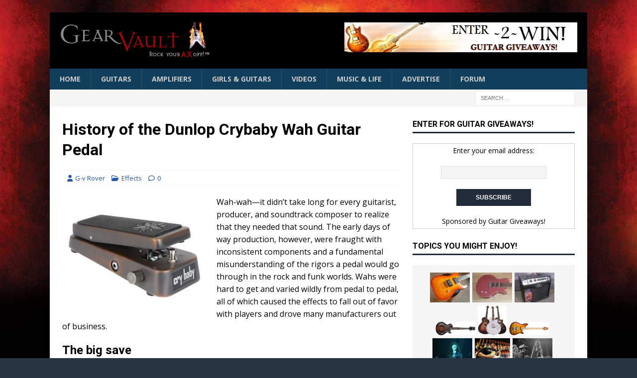

--- FILE ---
content_type: text/html; charset=UTF-8
request_url: https://gear-vault.com/dunlop-crybaby-wah-guitar-pedal-history/
body_size: 22584
content:
<!DOCTYPE html><html class="no-js mh-one-sb" lang="en-US" prefix="og: https://ogp.me/ns#"><head><meta charset="UTF-8"><meta name="viewport" content="width=device-width, initial-scale=1.0"><link rel="profile" href="https://gmpg.org/xfn/11" /> <style id="aoatfcss" media="all">html,body,div,span,iframe,h1,h4,p,a,img,b,i,ul,li,form,label,article,aside,figure,header,nav{margin:0;padding:0;border:0;font-size:100%;font:inherit;vertical-align:baseline}article,aside,figure,header,nav{display:block}ul{list-style:none}html{font-size:100%;-ms-text-size-adjust:none;-webkit-text-size-adjust:none}body{font-family:'Open Sans',Helvetica,Arial,sans-serif;font-size:14px;font-size:.875rem;line-height:1.6;background:#f7f7f7;word-wrap:break-word}.mh-container,.mh-container-inner{width:100%;max-width:1080px;margin:0 auto;position:relative}.mh-container-outer{margin:25px auto;-webkit-box-shadow:0px 0px 10px rgba(50,50,50,.17);-moz-box-shadow:0px 0px 10px rgba(50,50,50,.17);box-shadow:0px 0px 10px rgba(50,50,50,.17)}.mh-wrapper{padding:25px;background:#fff}.mh-content{width:65.83%;overflow:hidden}.mh-sidebar{width:31.66%;float:left}.mh-right-sb #main-content{float:left;margin-right:2.5%}.mh-row [class*=mh-col-]:first-child{margin:0}[class*=mh-col-]{float:left;margin-left:2.5%;overflow:hidden}.mh-col-1-3{width:31.66%}.mh-col-2-3{width:65.83%}.clearfix{display:block}.clearfix:after{content:".";display:block;clear:both;visibility:hidden;line-height:0;height:0;margin:0;padding:0}h1{font-size:32px;font-size:2rem}h4{font-size:18px;font-size:1.125rem}h1,h4{font-family:'Open Sans',Helvetica,Arial,sans-serif;color:#000;line-height:1.3;font-weight:700}b{font-weight:700}i{font-style:italic}a{color:#000;text-decoration:none}.screen-reader-text{position:absolute;top:-9999rem;left:-9999rem}.mh-preheader{background:#e64946}.mh-subheader{background:#f5f5f5}.mh-header-bar-content{overflow:visible}.mh-header-bar-top-right,.mh-header-bar-bottom-right{float:right}.mh-header{background:#fff}.mh-site-logo{padding:20px;overflow:hidden}.mh-header-search{float:right;padding:3px 0}.mh-header-search .search-form{float:right;margin-right:25px}.mh-header-search .search-form .search-field{min-width:200px;height:29px;line-height:29px;padding:0 10px}.mh-navigation{text-transform:uppercase}.mh-navigation li{float:left;position:relative;font-size:11px}.mh-navigation li a{display:block;color:#fff}.mh-main-nav-wrap{background:#2a2a2a}.mh-main-nav li{font-size:14px;font-weight:700}.mh-main-nav li a{padding:10px 20px;border-left:1px solid rgba(255,255,255,.1)}.mh-main-nav li:first-child a{border:none}.entry-header{margin-bottom:20px;margin-bottom:1.25rem}.entry-header .entry-title{padding-bottom:10px;padding-bottom:.625rem}.entry-thumbnail{max-width:1030px;margin-bottom:20px;margin-bottom:1.25rem}.entry-thumbnail img{width:100%}.entry-content p{margin-bottom:20px;margin-bottom:1.25rem}.entry-content a{font-weight:600;color:#e64946}.mh-meta{font-size:13px;font-size:.8125rem}.mh-meta,.mh-meta a{color:#979797}.mh-meta span{margin-right:10px}.mh-meta .fa{margin-right:5px}.entry-meta{margin-top:5px}.entry-header .entry-meta{margin-top:10px;margin-top:.625rem;padding:5px 10px;border-top:1px dotted #ebebeb;border-bottom:1px dotted #ebebeb}.mh-related-content .mh-posts-grid-caption,.mh-related-content .mh-meta,.mh-related-content .mh-posts-grid-excerpt{display:none}.mh-thumb-icon{display:block;position:relative;width:100%;height:100%;overflow:hidden}.mh-post-nav-prev img{float:left;margin-right:15px}.mh-post-nav-next img{float:right;margin-left:15px}img{max-width:100%;width:auto\9;height:auto;vertical-align:bottom}iframe{max-width:100%}#respond #cancel-comment-reply-link{font-size:12px;font-size:.75rem;color:#2a2a2a;margin-left:10px}#respond #cancel-comment-reply-link:before{font-family:'FontAwesome';font-weight:400;color:#e64946;content:'\f05e';margin-right:5px}input{font-size:12px;padding:5px;border:1px solid rgba(0,0,0,.1);vertical-align:middle;background:#f5f5f5}input[type=text]{width:60%}input[type=submit]{display:inline-block;min-width:150px;font-weight:700;color:#fff;padding:10px 15px;background:#e64946;text-transform:uppercase;border:0;-webkit-appearance:none}.search-form input{font-size:11px;line-height:1;color:#1f1e1e;text-transform:uppercase}.search-form .search-submit{display:none}.search-form .search-field{position:relative;padding:10px;margin:0;border:1px solid #ebebeb;background:#fff;-webkit-appearance:none;-webkit-border-radius:0;border-radius:0}.mh-back-to-top{display:none;position:fixed;right:25px;bottom:25px;padding:5px 8px 8px;color:#fff;background:#e64946;z-index:999}.mh-back-to-top .fa{font-size:24px}.mh-widget{margin-bottom:25px;overflow:hidden}.mh-widget-title{position:relative;font-size:14px;font-size:.875rem;margin-bottom:20px;margin-bottom:1.25rem;text-transform:uppercase}.mh-widget-layout1 .mh-widget-title{font-size:16px;font-size:1rem;padding-bottom:5px;border-bottom:3px solid #e64946}.mh-header-2{margin:20px 20px 20px 0;text-align:right;overflow:hidden}.mh-image-caption{position:absolute;top:0;font-size:12px;font-size:.75rem;font-weight:700;color:#fff;padding:5px 10px;background:#e64946;text-transform:uppercase}.mh-posts-grid-thumb img{width:100%;max-width:326px}.mh-posts-grid-excerpt{margin-top:10px}.mh-video-widget{border-bottom:3px solid #e64946}.mh-video-container{position:relative;padding-bottom:56.25%;height:0;overflow:hidden}.mh-video-container iframe{position:absolute;top:0;left:0;width:100%;height:100%;border:0}.mh-nip-widget{padding:15px 15px 10px;background:#f5f5f5;text-align:center}.mh-nip-item{display:inline-block;margin:0 5px 5px 0}.mh-nip-item a{position:relative;display:block}.mh-nip-overlay{position:absolute;top:0;right:0;bottom:0;left:0}.textwidget p{margin-top:20px}.textwidget p:first-child{margin-top:0}@media screen and (max-width:1475px){.mh-boxed-layout .mh-container{width:95%}.mh-boxed-layout .mh-container-inner{width:100%}}@media screen and (max-width:1120px){.mh-container-inner{width:100%}.mh-main-nav li{font-size:12px}.mh-main-nav li a{padding:10px 15px}}@media screen and (max-width:900px){#mh-mobile .mh-header-2{margin:20px}#mh-mobile .mh-container{width:100%}.mh-container-outer{margin:0 auto}.mh-wrapper,#mh-mobile .mh-site-logo{padding:20px}.mh-header-search .search-form{margin-right:20px}.mh-widget{margin-bottom:20px}}@media screen and (max-width:767px){.mh-header-bar-content,.mh-site-identity,.mh-header-widget-2,.mh-content,.mh-sidebar,.mh-right-sb #main-content{float:none;width:100%;margin:0}.mh-header-search{float:none;width:100%;margin:0;padding:10px 0}.mh-header-search .search-form{float:none;text-align:center;margin:0}.mh-header-search .search-field{width:250px;max-width:100%}.mh-site-logo{text-align:center}.entry-header .entry-title{font-size:24px;font-size:1.5rem}#mh-mobile .mh-header-2{margin:0 20px 20px;text-align:center}.mh-sidebar{margin-top:20px}.entry-header .entry-meta{padding:5px 0}.mh-posts-grid-thumb img{max-width:100%}}@media screen and (max-width:620px){input[type=text]{width:88%}[class*=mh-col-]{float:none;width:100%;margin:0}.entry-meta-categories{display:none}.mh-posts-grid-excerpt{display:none}.mh-posts-grid-caption{display:none}.mh-posts-grid-item .mh-meta{display:block;font-size:11px;font-size:.6875rem}}@media only screen and (max-width:420px){.mh-header-search .search-form .search-field{width:215px;min-width:215px}#mh-mobile .mh-image-caption{font-size:11px;padding:5px 10px}}</style><link rel="stylesheet" media="print" href="https://gear-vault.com/wp-content/cache/autoptimize/css/autoptimize_b560db43be006b23c90e0edf332dd3ba.css" onload="this.onload=null;this.media='all';"><noscript id="aonoscrcss"><link media="all" href="https://gear-vault.com/wp-content/cache/autoptimize/css/autoptimize_b560db43be006b23c90e0edf332dd3ba.css" rel="stylesheet"></noscript><title>History Of The Dunlop Crybaby Wah Guitar Pedal - 535Q Review</title><meta name="description" content="Who invented the Dunlop Crybaby Wah pedal? What made the guitar pedal so popular? Learn the history of Dunlop&#039;s Crybaby Wah pedal. Also read 535Q Review"/><meta name="robots" content="follow, index, max-snippet:-1, max-video-preview:-1, max-image-preview:large"/><link rel="canonical" href="https://gear-vault.com/dunlop-crybaby-wah-guitar-pedal-history/" /><meta property="og:locale" content="en_US" /><meta property="og:type" content="article" /><meta property="og:title" content="History Of The Dunlop Crybaby Wah Guitar Pedal - 535Q Review" /><meta property="og:description" content="Who invented the Dunlop Crybaby Wah pedal? What made the guitar pedal so popular? Learn the history of Dunlop&#039;s Crybaby Wah pedal. Also read 535Q Review" /><meta property="og:url" content="https://gear-vault.com/dunlop-crybaby-wah-guitar-pedal-history/" /><meta property="og:site_name" content="Gear Vault" /><meta property="article:publisher" content="https://www.facebook.com/guitarvault" /><meta property="article:tag" content="guitar pedals" /><meta property="article:tag" content="guitars" /><meta property="article:tag" content="Jimi Hendrix" /><meta property="article:tag" content="wah pedal" /><meta property="article:section" content="Effects" /><meta property="og:updated_time" content="2020-03-18T21:23:23-04:00" /><meta property="og:image" content="https://gear-vault.com/wp-content/uploads/2010/11/dunlop-535q-cry-baby-multi-wah.jpg" /><meta property="og:image:secure_url" content="https://gear-vault.com/wp-content/uploads/2010/11/dunlop-535q-cry-baby-multi-wah.jpg" /><meta property="og:image:width" content="960" /><meta property="og:image:height" content="960" /><meta property="og:image:alt" content="dunlop-535q-cry-baby-multi-wah.jpg" /><meta property="og:image:type" content="image/jpeg" /><meta property="article:published_time" content="2010-11-02T00:46:43-04:00" /><meta property="article:modified_time" content="2020-03-18T21:23:23-04:00" /><meta name="twitter:card" content="summary_large_image" /><meta name="twitter:title" content="History Of The Dunlop Crybaby Wah Guitar Pedal - 535Q Review" /><meta name="twitter:description" content="Who invented the Dunlop Crybaby Wah pedal? What made the guitar pedal so popular? Learn the history of Dunlop&#039;s Crybaby Wah pedal. Also read 535Q Review" /><meta name="twitter:site" content="@gearvault" /><meta name="twitter:creator" content="@gearvault" /><meta name="twitter:image" content="https://gear-vault.com/wp-content/uploads/2010/11/dunlop-535q-cry-baby-multi-wah.jpg" /><meta name="twitter:label1" content="Written by" /><meta name="twitter:data1" content="G-v Rover" /><meta name="twitter:label2" content="Time to read" /><meta name="twitter:data2" content="3 minutes" /> <script type="application/ld+json" class="rank-math-schema">{"@context":"https://schema.org","@graph":[{"@type":"Place","@id":"https://gear-vault.com/#place","address":{"@type":"PostalAddress","streetAddress":"2804 Opryland Dr","addressLocality":"Nashville","addressRegion":"Tennessee","postalCode":"37214","addressCountry":"US"}},{"@type":["MusicStore","Organization"],"@id":"https://gear-vault.com/#organization","name":"Gear-Vault | Guitar &gt; Music Instruments &gt; Equipment Reviews","url":"https://gear-vault.com","sameAs":["https://www.facebook.com/guitarvault","https://twitter.com/gearvault"],"email":"charlie@gear-vault.com","address":{"@type":"PostalAddress","streetAddress":"2804 Opryland Dr","addressLocality":"Nashville","addressRegion":"Tennessee","postalCode":"37214","addressCountry":"US"},"logo":{"@type":"ImageObject","@id":"https://gear-vault.com/#logo","url":"https://gear-vault.com/wp-content/uploads/2019/12/cropped-logo.png","contentUrl":"https://gear-vault.com/wp-content/uploads/2019/12/cropped-logo.png","caption":"Gear-Vault | Guitar &gt; Music Instruments &gt; Equipment Reviews","inLanguage":"en-US","width":"412","height":"100"},"priceRange":"$$$","openingHours":["Monday,Tuesday,Wednesday,Thursday,Friday,Saturday,Sunday 09:00-17:00"],"location":{"@id":"https://gear-vault.com/#place"},"image":{"@id":"https://gear-vault.com/#logo"},"telephone":"6168555063"},{"@type":"WebSite","@id":"https://gear-vault.com/#website","url":"https://gear-vault.com","name":"Gear-Vault | Guitar &gt; Music Instruments &gt; Equipment Reviews","publisher":{"@id":"https://gear-vault.com/#organization"},"inLanguage":"en-US"},{"@type":"ImageObject","@id":"https://gear-vault.com/wp-content/uploads/2010/11/dunlop-535q-cry-baby-multi-wah.jpg","url":"https://gear-vault.com/wp-content/uploads/2010/11/dunlop-535q-cry-baby-multi-wah.jpg","width":"960","height":"960","caption":"dunlop-535q-cry-baby-multi-wah.jpg","inLanguage":"en-US"},{"@type":"WebPage","@id":"https://gear-vault.com/dunlop-crybaby-wah-guitar-pedal-history/#webpage","url":"https://gear-vault.com/dunlop-crybaby-wah-guitar-pedal-history/","name":"History Of The Dunlop Crybaby Wah Guitar Pedal - 535Q Review","datePublished":"2010-11-02T00:46:43-04:00","dateModified":"2020-03-18T21:23:23-04:00","isPartOf":{"@id":"https://gear-vault.com/#website"},"primaryImageOfPage":{"@id":"https://gear-vault.com/wp-content/uploads/2010/11/dunlop-535q-cry-baby-multi-wah.jpg"},"inLanguage":"en-US"},{"@type":"BlogPosting","headline":"History Of The Dunlop Crybaby Wah Guitar Pedal - 535Q Review","datePublished":"2010-11-02T00:46:43-04:00","dateModified":"2020-03-18T21:23:23-04:00","author":{"@type":"Person","name":"G-v Rover"},"description":"Who invented the Dunlop Crybaby Wah pedal? What made the guitar pedal so popular? Learn the history of Dunlop's Crybaby Wah pedal. Also read 535Q Review","name":"History Of The Dunlop Crybaby Wah Guitar Pedal - 535Q Review","@id":"https://gear-vault.com/dunlop-crybaby-wah-guitar-pedal-history/#schema-277986","isPartOf":{"@id":"https://gear-vault.com/dunlop-crybaby-wah-guitar-pedal-history/#webpage"},"publisher":{"@id":"https://gear-vault.com/#organization"},"image":{"@id":"https://gear-vault.com/wp-content/uploads/2010/11/dunlop-535q-cry-baby-multi-wah.jpg"},"inLanguage":"en-US","mainEntityOfPage":{"@id":"https://gear-vault.com/dunlop-crybaby-wah-guitar-pedal-history/#webpage"}}]}</script> <link rel='dns-prefetch' href='//fonts.googleapis.com' /><link rel="alternate" type="application/rss+xml" title="Gear Vault &raquo; Feed" href="https://gear-vault.com/feed/" /><link rel="alternate" type="application/rss+xml" title="Gear Vault &raquo; Comments Feed" href="https://gear-vault.com/comments/feed/" /><link rel="alternate" type="application/rss+xml" title="Gear Vault &raquo; History of the Dunlop Crybaby Wah Guitar Pedal Comments Feed" href="https://gear-vault.com/dunlop-crybaby-wah-guitar-pedal-history/feed/" /><link rel="alternate" title="oEmbed (JSON)" type="application/json+oembed" href="https://gear-vault.com/wp-json/oembed/1.0/embed?url=https%3A%2F%2Fgear-vault.com%2Fdunlop-crybaby-wah-guitar-pedal-history%2F" /><link rel="alternate" title="oEmbed (XML)" type="text/xml+oembed" href="https://gear-vault.com/wp-json/oembed/1.0/embed?url=https%3A%2F%2Fgear-vault.com%2Fdunlop-crybaby-wah-guitar-pedal-history%2F&#038;format=xml" /><style id='wp-img-auto-sizes-contain-inline-css' type='text/css'>img:is([sizes=auto i],[sizes^="auto," i]){contain-intrinsic-size:3000px 1500px}
/*# sourceURL=wp-img-auto-sizes-contain-inline-css */</style><style id='wp-emoji-styles-inline-css' type='text/css'>img.wp-smiley, img.emoji {
		display: inline !important;
		border: none !important;
		box-shadow: none !important;
		height: 1em !important;
		width: 1em !important;
		margin: 0 0.07em !important;
		vertical-align: -0.1em !important;
		background: none !important;
		padding: 0 !important;
	}
/*# sourceURL=wp-emoji-styles-inline-css */</style><style id='wp-block-library-inline-css' type='text/css'>:root{--wp-block-synced-color:#7a00df;--wp-block-synced-color--rgb:122,0,223;--wp-bound-block-color:var(--wp-block-synced-color);--wp-editor-canvas-background:#ddd;--wp-admin-theme-color:#007cba;--wp-admin-theme-color--rgb:0,124,186;--wp-admin-theme-color-darker-10:#006ba1;--wp-admin-theme-color-darker-10--rgb:0,107,160.5;--wp-admin-theme-color-darker-20:#005a87;--wp-admin-theme-color-darker-20--rgb:0,90,135;--wp-admin-border-width-focus:2px}@media (min-resolution:192dpi){:root{--wp-admin-border-width-focus:1.5px}}.wp-element-button{cursor:pointer}:root .has-very-light-gray-background-color{background-color:#eee}:root .has-very-dark-gray-background-color{background-color:#313131}:root .has-very-light-gray-color{color:#eee}:root .has-very-dark-gray-color{color:#313131}:root .has-vivid-green-cyan-to-vivid-cyan-blue-gradient-background{background:linear-gradient(135deg,#00d084,#0693e3)}:root .has-purple-crush-gradient-background{background:linear-gradient(135deg,#34e2e4,#4721fb 50%,#ab1dfe)}:root .has-hazy-dawn-gradient-background{background:linear-gradient(135deg,#faaca8,#dad0ec)}:root .has-subdued-olive-gradient-background{background:linear-gradient(135deg,#fafae1,#67a671)}:root .has-atomic-cream-gradient-background{background:linear-gradient(135deg,#fdd79a,#004a59)}:root .has-nightshade-gradient-background{background:linear-gradient(135deg,#330968,#31cdcf)}:root .has-midnight-gradient-background{background:linear-gradient(135deg,#020381,#2874fc)}:root{--wp--preset--font-size--normal:16px;--wp--preset--font-size--huge:42px}.has-regular-font-size{font-size:1em}.has-larger-font-size{font-size:2.625em}.has-normal-font-size{font-size:var(--wp--preset--font-size--normal)}.has-huge-font-size{font-size:var(--wp--preset--font-size--huge)}.has-text-align-center{text-align:center}.has-text-align-left{text-align:left}.has-text-align-right{text-align:right}.has-fit-text{white-space:nowrap!important}#end-resizable-editor-section{display:none}.aligncenter{clear:both}.items-justified-left{justify-content:flex-start}.items-justified-center{justify-content:center}.items-justified-right{justify-content:flex-end}.items-justified-space-between{justify-content:space-between}.screen-reader-text{border:0;clip-path:inset(50%);height:1px;margin:-1px;overflow:hidden;padding:0;position:absolute;width:1px;word-wrap:normal!important}.screen-reader-text:focus{background-color:#ddd;clip-path:none;color:#444;display:block;font-size:1em;height:auto;left:5px;line-height:normal;padding:15px 23px 14px;text-decoration:none;top:5px;width:auto;z-index:100000}html :where(.has-border-color){border-style:solid}html :where([style*=border-top-color]){border-top-style:solid}html :where([style*=border-right-color]){border-right-style:solid}html :where([style*=border-bottom-color]){border-bottom-style:solid}html :where([style*=border-left-color]){border-left-style:solid}html :where([style*=border-width]){border-style:solid}html :where([style*=border-top-width]){border-top-style:solid}html :where([style*=border-right-width]){border-right-style:solid}html :where([style*=border-bottom-width]){border-bottom-style:solid}html :where([style*=border-left-width]){border-left-style:solid}html :where(img[class*=wp-image-]){height:auto;max-width:100%}:where(figure){margin:0 0 1em}html :where(.is-position-sticky){--wp-admin--admin-bar--position-offset:var(--wp-admin--admin-bar--height,0px)}@media screen and (max-width:600px){html :where(.is-position-sticky){--wp-admin--admin-bar--position-offset:0px}}

/*# sourceURL=wp-block-library-inline-css */</style><style id='global-styles-inline-css' type='text/css'>:root{--wp--preset--aspect-ratio--square: 1;--wp--preset--aspect-ratio--4-3: 4/3;--wp--preset--aspect-ratio--3-4: 3/4;--wp--preset--aspect-ratio--3-2: 3/2;--wp--preset--aspect-ratio--2-3: 2/3;--wp--preset--aspect-ratio--16-9: 16/9;--wp--preset--aspect-ratio--9-16: 9/16;--wp--preset--color--black: #000000;--wp--preset--color--cyan-bluish-gray: #abb8c3;--wp--preset--color--white: #ffffff;--wp--preset--color--pale-pink: #f78da7;--wp--preset--color--vivid-red: #cf2e2e;--wp--preset--color--luminous-vivid-orange: #ff6900;--wp--preset--color--luminous-vivid-amber: #fcb900;--wp--preset--color--light-green-cyan: #7bdcb5;--wp--preset--color--vivid-green-cyan: #00d084;--wp--preset--color--pale-cyan-blue: #8ed1fc;--wp--preset--color--vivid-cyan-blue: #0693e3;--wp--preset--color--vivid-purple: #9b51e0;--wp--preset--gradient--vivid-cyan-blue-to-vivid-purple: linear-gradient(135deg,rgb(6,147,227) 0%,rgb(155,81,224) 100%);--wp--preset--gradient--light-green-cyan-to-vivid-green-cyan: linear-gradient(135deg,rgb(122,220,180) 0%,rgb(0,208,130) 100%);--wp--preset--gradient--luminous-vivid-amber-to-luminous-vivid-orange: linear-gradient(135deg,rgb(252,185,0) 0%,rgb(255,105,0) 100%);--wp--preset--gradient--luminous-vivid-orange-to-vivid-red: linear-gradient(135deg,rgb(255,105,0) 0%,rgb(207,46,46) 100%);--wp--preset--gradient--very-light-gray-to-cyan-bluish-gray: linear-gradient(135deg,rgb(238,238,238) 0%,rgb(169,184,195) 100%);--wp--preset--gradient--cool-to-warm-spectrum: linear-gradient(135deg,rgb(74,234,220) 0%,rgb(151,120,209) 20%,rgb(207,42,186) 40%,rgb(238,44,130) 60%,rgb(251,105,98) 80%,rgb(254,248,76) 100%);--wp--preset--gradient--blush-light-purple: linear-gradient(135deg,rgb(255,206,236) 0%,rgb(152,150,240) 100%);--wp--preset--gradient--blush-bordeaux: linear-gradient(135deg,rgb(254,205,165) 0%,rgb(254,45,45) 50%,rgb(107,0,62) 100%);--wp--preset--gradient--luminous-dusk: linear-gradient(135deg,rgb(255,203,112) 0%,rgb(199,81,192) 50%,rgb(65,88,208) 100%);--wp--preset--gradient--pale-ocean: linear-gradient(135deg,rgb(255,245,203) 0%,rgb(182,227,212) 50%,rgb(51,167,181) 100%);--wp--preset--gradient--electric-grass: linear-gradient(135deg,rgb(202,248,128) 0%,rgb(113,206,126) 100%);--wp--preset--gradient--midnight: linear-gradient(135deg,rgb(2,3,129) 0%,rgb(40,116,252) 100%);--wp--preset--font-size--small: 13px;--wp--preset--font-size--medium: 20px;--wp--preset--font-size--large: 36px;--wp--preset--font-size--x-large: 42px;--wp--preset--spacing--20: 0.44rem;--wp--preset--spacing--30: 0.67rem;--wp--preset--spacing--40: 1rem;--wp--preset--spacing--50: 1.5rem;--wp--preset--spacing--60: 2.25rem;--wp--preset--spacing--70: 3.38rem;--wp--preset--spacing--80: 5.06rem;--wp--preset--shadow--natural: 6px 6px 9px rgba(0, 0, 0, 0.2);--wp--preset--shadow--deep: 12px 12px 50px rgba(0, 0, 0, 0.4);--wp--preset--shadow--sharp: 6px 6px 0px rgba(0, 0, 0, 0.2);--wp--preset--shadow--outlined: 6px 6px 0px -3px rgb(255, 255, 255), 6px 6px rgb(0, 0, 0);--wp--preset--shadow--crisp: 6px 6px 0px rgb(0, 0, 0);}:where(.is-layout-flex){gap: 0.5em;}:where(.is-layout-grid){gap: 0.5em;}body .is-layout-flex{display: flex;}.is-layout-flex{flex-wrap: wrap;align-items: center;}.is-layout-flex > :is(*, div){margin: 0;}body .is-layout-grid{display: grid;}.is-layout-grid > :is(*, div){margin: 0;}:where(.wp-block-columns.is-layout-flex){gap: 2em;}:where(.wp-block-columns.is-layout-grid){gap: 2em;}:where(.wp-block-post-template.is-layout-flex){gap: 1.25em;}:where(.wp-block-post-template.is-layout-grid){gap: 1.25em;}.has-black-color{color: var(--wp--preset--color--black) !important;}.has-cyan-bluish-gray-color{color: var(--wp--preset--color--cyan-bluish-gray) !important;}.has-white-color{color: var(--wp--preset--color--white) !important;}.has-pale-pink-color{color: var(--wp--preset--color--pale-pink) !important;}.has-vivid-red-color{color: var(--wp--preset--color--vivid-red) !important;}.has-luminous-vivid-orange-color{color: var(--wp--preset--color--luminous-vivid-orange) !important;}.has-luminous-vivid-amber-color{color: var(--wp--preset--color--luminous-vivid-amber) !important;}.has-light-green-cyan-color{color: var(--wp--preset--color--light-green-cyan) !important;}.has-vivid-green-cyan-color{color: var(--wp--preset--color--vivid-green-cyan) !important;}.has-pale-cyan-blue-color{color: var(--wp--preset--color--pale-cyan-blue) !important;}.has-vivid-cyan-blue-color{color: var(--wp--preset--color--vivid-cyan-blue) !important;}.has-vivid-purple-color{color: var(--wp--preset--color--vivid-purple) !important;}.has-black-background-color{background-color: var(--wp--preset--color--black) !important;}.has-cyan-bluish-gray-background-color{background-color: var(--wp--preset--color--cyan-bluish-gray) !important;}.has-white-background-color{background-color: var(--wp--preset--color--white) !important;}.has-pale-pink-background-color{background-color: var(--wp--preset--color--pale-pink) !important;}.has-vivid-red-background-color{background-color: var(--wp--preset--color--vivid-red) !important;}.has-luminous-vivid-orange-background-color{background-color: var(--wp--preset--color--luminous-vivid-orange) !important;}.has-luminous-vivid-amber-background-color{background-color: var(--wp--preset--color--luminous-vivid-amber) !important;}.has-light-green-cyan-background-color{background-color: var(--wp--preset--color--light-green-cyan) !important;}.has-vivid-green-cyan-background-color{background-color: var(--wp--preset--color--vivid-green-cyan) !important;}.has-pale-cyan-blue-background-color{background-color: var(--wp--preset--color--pale-cyan-blue) !important;}.has-vivid-cyan-blue-background-color{background-color: var(--wp--preset--color--vivid-cyan-blue) !important;}.has-vivid-purple-background-color{background-color: var(--wp--preset--color--vivid-purple) !important;}.has-black-border-color{border-color: var(--wp--preset--color--black) !important;}.has-cyan-bluish-gray-border-color{border-color: var(--wp--preset--color--cyan-bluish-gray) !important;}.has-white-border-color{border-color: var(--wp--preset--color--white) !important;}.has-pale-pink-border-color{border-color: var(--wp--preset--color--pale-pink) !important;}.has-vivid-red-border-color{border-color: var(--wp--preset--color--vivid-red) !important;}.has-luminous-vivid-orange-border-color{border-color: var(--wp--preset--color--luminous-vivid-orange) !important;}.has-luminous-vivid-amber-border-color{border-color: var(--wp--preset--color--luminous-vivid-amber) !important;}.has-light-green-cyan-border-color{border-color: var(--wp--preset--color--light-green-cyan) !important;}.has-vivid-green-cyan-border-color{border-color: var(--wp--preset--color--vivid-green-cyan) !important;}.has-pale-cyan-blue-border-color{border-color: var(--wp--preset--color--pale-cyan-blue) !important;}.has-vivid-cyan-blue-border-color{border-color: var(--wp--preset--color--vivid-cyan-blue) !important;}.has-vivid-purple-border-color{border-color: var(--wp--preset--color--vivid-purple) !important;}.has-vivid-cyan-blue-to-vivid-purple-gradient-background{background: var(--wp--preset--gradient--vivid-cyan-blue-to-vivid-purple) !important;}.has-light-green-cyan-to-vivid-green-cyan-gradient-background{background: var(--wp--preset--gradient--light-green-cyan-to-vivid-green-cyan) !important;}.has-luminous-vivid-amber-to-luminous-vivid-orange-gradient-background{background: var(--wp--preset--gradient--luminous-vivid-amber-to-luminous-vivid-orange) !important;}.has-luminous-vivid-orange-to-vivid-red-gradient-background{background: var(--wp--preset--gradient--luminous-vivid-orange-to-vivid-red) !important;}.has-very-light-gray-to-cyan-bluish-gray-gradient-background{background: var(--wp--preset--gradient--very-light-gray-to-cyan-bluish-gray) !important;}.has-cool-to-warm-spectrum-gradient-background{background: var(--wp--preset--gradient--cool-to-warm-spectrum) !important;}.has-blush-light-purple-gradient-background{background: var(--wp--preset--gradient--blush-light-purple) !important;}.has-blush-bordeaux-gradient-background{background: var(--wp--preset--gradient--blush-bordeaux) !important;}.has-luminous-dusk-gradient-background{background: var(--wp--preset--gradient--luminous-dusk) !important;}.has-pale-ocean-gradient-background{background: var(--wp--preset--gradient--pale-ocean) !important;}.has-electric-grass-gradient-background{background: var(--wp--preset--gradient--electric-grass) !important;}.has-midnight-gradient-background{background: var(--wp--preset--gradient--midnight) !important;}.has-small-font-size{font-size: var(--wp--preset--font-size--small) !important;}.has-medium-font-size{font-size: var(--wp--preset--font-size--medium) !important;}.has-large-font-size{font-size: var(--wp--preset--font-size--large) !important;}.has-x-large-font-size{font-size: var(--wp--preset--font-size--x-large) !important;}
/*# sourceURL=global-styles-inline-css */</style><style id='classic-theme-styles-inline-css' type='text/css'>/*! This file is auto-generated */
.wp-block-button__link{color:#fff;background-color:#32373c;border-radius:9999px;box-shadow:none;text-decoration:none;padding:calc(.667em + 2px) calc(1.333em + 2px);font-size:1.125em}.wp-block-file__button{background:#32373c;color:#fff;text-decoration:none}
/*# sourceURL=/wp-includes/css/classic-themes.min.css */</style><noscript><link rel='stylesheet' href='https://fonts.googleapis.com/css?family=Open+Sans:300,400,400italic,600,700%7cRoboto:300,400,400italic,600,700' type='text/css' media='all' /></noscript><link rel='stylesheet' id='mh-google-fonts-css' href='https://fonts.googleapis.com/css?family=Open+Sans:300,400,400italic,600,700%7cRoboto:300,400,400italic,600,700' type='text/css' media='print' onload="this.onload=null;this.media='all';" /> <script type="text/javascript" id="burst-js-extra">var burst = {"tracking":{"isInitialHit":true,"lastUpdateTimestamp":0,"beacon_url":"https://gear-vault.com/wp-content/plugins/burst-statistics/endpoint.php","ajaxUrl":"https://gear-vault.com/wp-admin/admin-ajax.php"},"options":{"cookieless":0,"pageUrl":"https://gear-vault.com/dunlop-crybaby-wah-guitar-pedal-history/","beacon_enabled":1,"do_not_track":0,"enable_turbo_mode":0,"track_url_change":0,"cookie_retention_days":30,"debug":0},"goals":{"completed":[],"scriptUrl":"https://gear-vault.com/wp-content/plugins/burst-statistics//assets/js/build/burst-goals.js?v=1756850901","active":[]},"cache":{"uid":null,"fingerprint":null,"isUserAgent":null,"isDoNotTrack":null,"useCookies":null}};
//# sourceURL=burst-js-extra</script> <script type="text/javascript" src="https://gear-vault.com/wp-includes/js/jquery/jquery.min.js?ver=3.7.1" id="jquery-core-js"></script> <script type="text/javascript" id="mh-scripts-js-extra">var mh_magazine = {"text":{"toggle_menu":"Toggle Menu"}};
//# sourceURL=mh-scripts-js-extra</script> <link rel="https://api.w.org/" href="https://gear-vault.com/wp-json/" /><link rel="alternate" title="JSON" type="application/json" href="https://gear-vault.com/wp-json/wp/v2/posts/8268" /><link rel="EditURI" type="application/rsd+xml" title="RSD" href="https://gear-vault.com/xmlrpc.php?rsd" /><style type="text/css">.mh-header { background: #000000; }
.mh-navigation li:hover, .mh-navigation ul li:hover > ul, .mh-main-nav-wrap, .mh-main-nav, .mh-social-nav li a:hover, .entry-tags li, .mh-slider-caption, .mh-widget-layout8 .mh-widget-title .mh-footer-widget-title-inner, .mh-widget-col-1 .mh-slider-caption, .mh-widget-col-1 .mh-posts-lineup-caption, .mh-carousel-layout1, .mh-spotlight-widget, .mh-social-widget li a, .mh-author-bio-widget, .mh-footer-widget .mh-tab-comment-excerpt, .mh-nip-item:hover .mh-nip-overlay, .mh-widget .tagcloud a, .mh-footer-widget .tagcloud a, .mh-footer, .mh-copyright-wrap, input[type=submit]:hover, #infinite-handle span:hover { background: #103e5b; }
.mh-extra-nav-bg { background: rgba(16, 62, 91, 0.2); }
.mh-slider-caption, .mh-posts-stacked-title, .mh-posts-lineup-caption { background: #103e5b; background: rgba(16, 62, 91, 0.8); }
@media screen and (max-width: 900px) { #mh-mobile .mh-slider-caption, #mh-mobile .mh-posts-lineup-caption { background: rgba(16, 62, 91, 1); } }
.slicknav_menu, .slicknav_nav ul, #mh-mobile .mh-footer-widget .mh-posts-stacked-overlay { border-color: #103e5b; }
.mh-copyright, .mh-copyright a { color: #fff; }
.mh-widget-layout4 .mh-widget-title { background: #212b3a; background: rgba(33, 43, 58, 0.6); }
.mh-preheader, .mh-wide-layout .mh-subheader, .mh-ticker-title, .mh-main-nav li:hover, .mh-footer-nav, .slicknav_menu, .slicknav_btn, .slicknav_nav .slicknav_item:hover, .slicknav_nav a:hover, .mh-back-to-top, .mh-subheading, .entry-tags .fa, .entry-tags li:hover, .mh-widget-layout2 .mh-widget-title, .mh-widget-layout4 .mh-widget-title-inner, .mh-widget-layout4 .mh-footer-widget-title, .mh-widget-layout5 .mh-widget-title-inner, .mh-widget-layout6 .mh-widget-title, #mh-mobile .flex-control-paging li a.flex-active, .mh-image-caption, .mh-carousel-layout1 .mh-carousel-caption, .mh-tab-button.active, .mh-tab-button.active:hover, .mh-footer-widget .mh-tab-button.active, .mh-social-widget li:hover a, .mh-footer-widget .mh-social-widget li a, .mh-footer-widget .mh-author-bio-widget, .tagcloud a:hover, .mh-widget .tagcloud a:hover, .mh-footer-widget .tagcloud a:hover, .mh-posts-stacked-item .mh-meta, .page-numbers:hover, .mh-loop-pagination .current, .mh-comments-pagination .current, .pagelink, a:hover .pagelink, input[type=submit], #infinite-handle span { background: #212b3a; }
.mh-main-nav-wrap .slicknav_nav ul, blockquote, .mh-widget-layout1 .mh-widget-title, .mh-widget-layout3 .mh-widget-title, .mh-widget-layout5 .mh-widget-title, .mh-widget-layout8 .mh-widget-title:after, #mh-mobile .mh-slider-caption, .mh-carousel-layout1, .mh-spotlight-widget, .mh-author-bio-widget, .mh-author-bio-title, .mh-author-bio-image-frame, .mh-video-widget, .mh-tab-buttons, textarea:hover, input[type=text]:hover, input[type=email]:hover, input[type=tel]:hover, input[type=url]:hover { border-color: #212b3a; }
.mh-header-tagline, .mh-dropcap, .mh-carousel-layout1 .flex-direction-nav a, .mh-carousel-layout2 .mh-carousel-caption, .mh-posts-digest-small-category, .mh-posts-lineup-more, .bypostauthor .fn:after, .mh-comment-list .comment-reply-link:before, #respond #cancel-comment-reply-link:before { color: #212b3a; }
#mh-mobile .mh-header-nav li:hover a, .mh-main-nav li a, .mh-extra-nav li:hover a, .mh-footer-nav li:hover a, .mh-social-nav li:hover .fa-mh-social, .mh-main-nav-wrap .slicknav_menu a, .mh-main-nav-wrap .slicknav_menu a:hover, .entry-tags a, .mh-slider-caption, .mh-slider-caption a, .mh-slider-caption a:hover, .mh-spotlight-widget, #mh-mobile .mh-spotlight-widget a, #mh-mobile .mh-spotlight-widget a:hover, .mh-spotlight-widget .mh-spotlight-meta, .mh-posts-stacked-title a, .mh-posts-stacked-title a:hover, .mh-posts-lineup-widget a, .mh-posts-lineup-widget a:hover, .mh-posts-lineup-caption, .mh-footer-widget .mh-tabbed-widget, .mh-footer-widget .mh-tabbed-widget a, .mh-footer-widget .mh-tabbed-widget a:hover, .mh-author-bio-title, .mh-author-bio-text, .mh-social-widget .fa-mh-social, .mh-footer, .mh-footer a, .mh-footer a:hover, .mh-footer .mh-meta, .mh-footer .mh-meta a, .mh-footer .mh-meta a:hover, .mh-footer .wp-caption-text, .mh-widget-layout1 .mh-widget-title.mh-footer-widget-title, .mh-widget-layout1 .mh-widget-title.mh-footer-widget-title a, .mh-widget-layout3 .mh-widget-title.mh-footer-widget-title, .mh-widget-layout3 .mh-widget-title.mh-footer-widget-title a, .mh-widget-layout7 .mh-widget-title.mh-footer-widget-title, .mh-widget-layout7 .mh-widget-title.mh-footer-widget-title a, .mh-widget-layout8 .mh-widget-title.mh-footer-widget-title, .mh-widget-layout8 .mh-widget-title.mh-footer-widget-title a, .mh-copyright, .mh-copyright a, .mh-copyright a:hover, .tagcloud a, .mh-tabbed-widget .tagcloud a, input[type=submit]:hover, #infinite-handle span:hover { color: #cccccc; }
.mh-main-nav-wrap .slicknav_menu .slicknav_icon-bar { background: #cccccc; }
.mh-meta, .mh-meta a, .mh-breadcrumb, .mh-breadcrumb a, .mh-comment-list .comment-meta, .mh-comment-list .comment-meta a, .mh-comment-list .comment-reply-link, .mh-user-data, .widget_rss .rss-date, .widget_rss cite { color: #2255aa; }
.entry-content a { color: #0000ff; }
a:hover, .entry-content a:hover, #respond a:hover, #respond #cancel-comment-reply-link:hover, #respond .logged-in-as a:hover, .mh-comment-list .comment-meta a:hover, .mh-ping-list .mh-ping-item a:hover, .mh-meta a:hover, .mh-breadcrumb a:hover, .mh-tabbed-widget a:hover { color: #cc0000; }</style><!--[if lt IE 9]> <script src="https://gear-vault.com/wp-content/themes/mh-magazine/js/css3-mediaqueries.js"></script> <![endif]--><style type="text/css">.entry-content { font-size: 16px; font-size: 1rem; }
h1, h2, h3, h4, h5, h6, .mh-custom-posts-small-title { font-family: "Roboto"; }</style><style type="text/css">.recentcomments a{display:inline !important;padding:0 !important;margin:0 !important;}</style><style type="text/css" id="custom-background-css">body.custom-background { background-color: #273341; background-image: url("https://gear-vault.com/wp-content/uploads/2019/12/bg1.jpg"); background-position: center bottom; background-size: contain; background-repeat: repeat; background-attachment: fixed; }</style><link rel="icon" href="https://gear-vault.com/wp-content/uploads/2019/12/favicon.png" sizes="32x32" /><link rel="icon" href="https://gear-vault.com/wp-content/uploads/2019/12/favicon.png" sizes="192x192" /><link rel="apple-touch-icon" href="https://gear-vault.com/wp-content/uploads/2019/12/favicon.png" /><meta name="msapplication-TileImage" content="https://gear-vault.com/wp-content/uploads/2019/12/favicon.png" /></head><body data-rsssl=1 id="mh-mobile" class="wp-singular post-template-default single single-post postid-8268 single-format-standard custom-background wp-custom-logo wp-theme-mh-magazine mh-boxed-layout mh-right-sb mh-loop-layout1 mh-widget-layout1" itemscope="itemscope" itemtype="https://schema.org/WebPage"><div class="mh-container mh-container-outer"><div class="mh-header-nav-mobile clearfix"></div><div class="mh-preheader"><div class="mh-container mh-container-inner mh-row clearfix"><div class="mh-header-bar-content mh-header-bar-top-right mh-col-1-3 clearfix"></div></div></div><header class="mh-header" itemscope="itemscope" itemtype="https://schema.org/WPHeader"><div class="mh-container mh-container-inner clearfix"><div class="mh-custom-header clearfix"><div class="mh-header-columns mh-row clearfix"><div class="mh-col-1-3 mh-site-identity"><div class="mh-site-logo" role="banner" itemscope="itemscope" itemtype="https://schema.org/Brand"> <a href="https://gear-vault.com/" class="custom-logo-link" rel="home"><noscript><img width="412" height="100" src="https://gear-vault.com/wp-content/uploads/2019/12/cropped-logo.png" class="custom-logo" alt="Gear Vault" decoding="async" srcset="https://gear-vault.com/wp-content/uploads/2019/12/cropped-logo.png 412w, https://gear-vault.com/wp-content/uploads/2019/12/cropped-logo-274x67.png 274w, https://gear-vault.com/wp-content/uploads/2019/12/cropped-logo-290x70.png 290w" sizes="(max-width: 412px) 100vw, 412px" /></noscript><img width="412" height="100" src='data:image/svg+xml,%3Csvg%20xmlns=%22http://www.w3.org/2000/svg%22%20viewBox=%220%200%20412%20100%22%3E%3C/svg%3E' data-src="https://gear-vault.com/wp-content/uploads/2019/12/cropped-logo.png" class="lazyload custom-logo" alt="Gear Vault" decoding="async" data-srcset="https://gear-vault.com/wp-content/uploads/2019/12/cropped-logo.png 412w, https://gear-vault.com/wp-content/uploads/2019/12/cropped-logo-274x67.png 274w, https://gear-vault.com/wp-content/uploads/2019/12/cropped-logo-290x70.png 290w" data-sizes="(max-width: 412px) 100vw, 412px" /></a></div></div><aside class="mh-col-2-3 mh-header-widget-2"><div id="custom_html-2" class="widget_text mh-widget mh-header-2 widget_custom_html"><div class="textwidget custom-html-widget"><a class="mh-thumb-icon mh-thumb-icon-small" href="https://gear-vault.com/dean-vendetta-guitar-giveaway/" title="Dean Vendetta Guitar Giveaway &#8211; Guitar Pedals &#038; More!"><noscript><img class="mh-image-placeholder" src="https://i.imgur.com/XRBki.jpg" alt="No Picture" /></noscript><img class="lazyload mh-image-placeholder" src='data:image/svg+xml,%3Csvg%20xmlns=%22http://www.w3.org/2000/svg%22%20viewBox=%220%200%20210%20140%22%3E%3C/svg%3E' data-src="https://i.imgur.com/XRBki.jpg" alt="No Picture" /> </a></div></div></aside></div></div></div><div class="mh-main-nav-wrap"><nav class="mh-navigation mh-main-nav mh-container mh-container-inner clearfix" itemscope="itemscope" itemtype="https://schema.org/SiteNavigationElement"><div class="menu-main-menu-container"><ul id="menu-main-menu" class="menu"><li id="menu-item-18919" class="menu-item menu-item-type-custom menu-item-object-custom menu-item-home menu-item-18919"><a href="https://gear-vault.com/">Home</a></li><li id="menu-item-18920" class="menu-item menu-item-type-taxonomy menu-item-object-category menu-item-18920"><a href="https://gear-vault.com/guitars/">Guitars</a></li><li id="menu-item-18921" class="menu-item menu-item-type-taxonomy menu-item-object-category menu-item-18921"><a href="https://gear-vault.com/amplifiers/">Amplifiers</a></li><li id="menu-item-16720" class="menu-item menu-item-type-post_type menu-item-object-page menu-item-16720"><a href="https://gear-vault.com/girls-guitars/">GIRLS &#038; GUITARS</a></li><li id="menu-item-18922" class="menu-item menu-item-type-taxonomy menu-item-object-category menu-item-18922"><a href="https://gear-vault.com/gear/videos/">Videos</a></li><li id="menu-item-18923" class="menu-item menu-item-type-taxonomy menu-item-object-category menu-item-18923"><a href="https://gear-vault.com/music/music-life/">Music &#038; Life</a></li><li id="menu-item-16730" class="menu-item menu-item-type-custom menu-item-object-custom menu-item-16730"><a href="https://gear-vault.com/wp-content/plugins/oiopub-direct/purchase.php">ADVERTISE</a></li><li id="menu-item-16389" class="menu-item menu-item-type-custom menu-item-object-custom menu-item-16389"><a href="https://gear-monkey.com">FORUM</a></li></ul></div></nav></div></header><div class="mh-subheader"><div class="mh-container mh-container-inner mh-row clearfix"><div class="mh-header-bar-content mh-header-bar-bottom-right mh-col-1-3 clearfix"><aside class="mh-header-search mh-header-search-bottom"><form role="search" method="get" class="search-form" action="https://gear-vault.com/"> <label> <span class="screen-reader-text">Search for:</span> <input type="search" class="search-field" placeholder="Search &hellip;" value="" name="s" /> </label> <input type="submit" class="search-submit" value="Search" /></form></aside></div></div></div><div class="mh-wrapper clearfix"><div class="mh-main clearfix"><div id="main-content" class="mh-content" role="main" itemprop="mainContentOfPage"><article id="post-8268" class="post-8268 post type-post status-publish format-standard has-post-thumbnail hentry category-effects tag-guitar-pedals tag-guitars tag-jimi-hendrix tag-wah-pedal"><header class="entry-header clearfix"><h1 class="entry-title">History of the Dunlop Crybaby Wah Guitar Pedal</h1><div class="mh-meta entry-meta"> <span class="entry-meta-author author vcard"><i class="fa fa-user"></i><a class="fn" href="https://gear-vault.com/author/chaz-2/">G-v Rover</a></span> <span class="entry-meta-categories"><i class="far fa-folder-open"></i><a href="https://gear-vault.com/effects/" rel="category tag">Effects</a></span> <span class="entry-meta-comments"><i class="far fa-comment"></i><a href="https://gear-vault.com/dunlop-crybaby-wah-guitar-pedal-history/#respond" class="mh-comment-count-link" >0</a></span></div></header><div class="entry-content clearfix"><p><img fetchpriority="high" decoding="async" class="alignleft size-full wp-image-10365" title="Dunlop Crybaby Wah Guitar Pedal History" src="https://gear-vault.com/wp-content/uploads/2010/11/dunlop-crybaby-wah-wah-guitar-pedal-jerry-cantrell.jpg" alt="dunlop-crybaby-wah-wah-guitar-pedal-jerry-cantrell" width="290" height="217" srcset="https://gear-vault.com/wp-content/uploads/2010/11/dunlop-crybaby-wah-wah-guitar-pedal-jerry-cantrell.jpg 290w, https://gear-vault.com/wp-content/uploads/2010/11/dunlop-crybaby-wah-wah-guitar-pedal-jerry-cantrell-274x205.jpg 274w" sizes="(max-width: 290px) 100vw, 290px" />Wah-wah—it didn’t take long for every guitarist, producer, and soundtrack composer to realize that they needed that sound. The early days of way production, however, were fraught with inconsistent components and a fundamental misunderstanding of the rigors a pedal would go through in the rock and funk worlds. Wahs were hard to get and varied wildly from pedal to pedal, all of which caused the effects to fall out of favor with players and drove many manufacturers out of business.</p><h2>The big save</h2><p><strong>Enter Jim Dunlop</strong>. He bought the <strong>Crybaby brand</strong> from Thomas Organ in 1981 and set about restoring the <strong>Crybaby</strong> to its rightful place in the music world. Along with engineer Sam McRae, Dunlop examined every component of the wah pedal and introduced consistency and durability to the design, while leaving the pedal’s magical expressivity intact. In their Benicia, California, headquarters, the members of Dunlop Manufacturing improved the jacks, pots, and overall construction of the Crybaby and within a few years delivered the <em>GCB95</em>, and instant classic in the wah world. Soon enough, the fears that wah pedals couldn’t withstand the abuse of world tours or four-sets-a-night bar gigs were a distant memory. Dunlop would go on to install as stock equipment switches that were rated at <em>1.5 million cycles</em> and pots that were rated at <em>3 million cycles</em>. Jim Dunlop summed it up in his succinct, understated style: “<em>That’s a lot of cycles</em>.”</p><p>But they didn’t stop there. Based on players’ requests for increased parameter control, they created the <em>535Q</em>, a state-of-the-art wah pedal that allows musicians to select the center frequency, Q and boost level to further tailor the effect to their playing style. This allowed every <strong>guitarist</strong> to create their own personal version of what was already the most personal effect on the planet.</p><p>The results were immediate and undeniable. Guitar heros in every style gravitated to the <strong>Crybaby</strong> because of what it could add to their music. Bluesmen like Buddy Guy and <a title="Life of Stevie Ray Vaughan" href="https://gear-vault.com/life-death-of-stevie-ray-vaughan/">Stevie Ray Vaughan</a>; rockers such as Zakk Wylde, Slash, Kirk Hammett, and Jerry Cantrell; and session cats like Steve Lukather all used the same pedal to create totally different statements. There is no other pedal that can sound so dramatically different from player to player. What a guitarist does with a <strong>Crybaby</strong> is as unique as that player’s fingerprint.</p><h2>Still tweaking</h2><p>Despite all these accolades and all this success, <strong>Dunlop</strong> still wasn’t done. The relentless pursuit of wah personality led to a microscopic examination of the very heart and soul of the effect: the inductor. The inductor is what shapes the tonal character of the wah. It’s the wah pedal’s voice, and inconsistencies in inductors led to the sometimes delightful, sometimes maddening variance in early wahs. Dunlop manufacturing was so intent on delivering a reliable wah that they took the unprecedented step of purchasing the <em>Fasel</em> and Jen <em>inductor</em> factories in Italy. These inductors, used in the very first wah pedals, represent the holy grail of wah tone and offers <strong>guitarists</strong> the ability to truly grab a piece of the tones that changed their lives.</p><p>It all adds up to a constant string of innovation that speak directly to player’s creativity and individuality. With the <em>Crybaby line</em>, Dunlop has stuck an amazing blend of respect for classic, traditional tone and an embrace of cutting edge improvements and refinements. They have truly gotten it down to a science, without ever losing the infinitely variable, expressive quality that defines the <strong>Crybaby</strong>. Despite today’s stricter, tighter tolerances, the Crybaby remains the world’s most creatively variable effect. The results speak for themselves, with 27 Crybaby models created over the years—15 currently in production—and the broadest and most impressive artist roster in the business. Decades after its introduction, it remains true: Players who want to know what they truly sound like choose <strong>Crybaby</strong> to express themselves.</p><p><strong>Source:</strong> <a href="https://www.musiciansfriend.com/?source=3WWRWXGT&amp;kwid=123ba96b7c87441aa898da4f55bcb6fd&amp;gclid=CJD_l_qTp70CFUYV7AodTHIAOQ" target="_blank" rel="nofollow noopener noreferrer">Musician’s Friend</a><br /> – Paul Andrews</p><div class="mh-social-bottom"><div class="mh-share-buttons clearfix"> <a class="mh-facebook" href="#" onclick="window.open('https://www.facebook.com/sharer.php?u=https%3A%2F%2Fgear-vault.com%2Fdunlop-crybaby-wah-guitar-pedal-history%2F&t=History+of+the+Dunlop+Crybaby+Wah+Guitar+Pedal', 'facebookShare', 'width=626,height=436'); return false;" title="Share on Facebook"> <span class="mh-share-button"><i class="fab fa-facebook-f"></i></span> </a> <a class="mh-twitter" href="#" onclick="window.open('https://twitter.com/share?text=History+of+the+Dunlop+Crybaby+Wah+Guitar+Pedal:&url=https%3A%2F%2Fgear-vault.com%2Fdunlop-crybaby-wah-guitar-pedal-history%2F', 'twitterShare', 'width=626,height=436'); return false;" title="Tweet This Post"> <span class="mh-share-button"><i class="fab fa-x-twitter"></i></span> </a> <a class="mh-linkedin" href="#" onclick="window.open('https://www.linkedin.com/shareArticle?mini=true&url=https%3A%2F%2Fgear-vault.com%2Fdunlop-crybaby-wah-guitar-pedal-history%2F&source=', 'linkedinShare', 'width=626,height=436'); return false;" title="Share on LinkedIn"> <span class="mh-share-button"><i class="fab fa-linkedin"></i></span> </a> <a class="mh-pinterest" href="#" onclick="window.open('https://pinterest.com/pin/create/button/?url=https%3A%2F%2Fgear-vault.com%2Fdunlop-crybaby-wah-guitar-pedal-history%2F&media=https://gear-vault.com/wp-content/uploads/2010/11/dunlop-535q-cry-baby-multi-wah.jpg&description=History+of+the+Dunlop+Crybaby+Wah+Guitar+Pedal', 'pinterestShare', 'width=750,height=350'); return false;" title="Pin This Post"> <span class="mh-share-button"><i class="fab fa-pinterest"></i></span> </a> <a class="mh-email" href="mailto:?subject=History%20of%20the%20Dunlop%20Crybaby%20Wah%20Guitar%20Pedal&amp;body=https%3A%2F%2Fgear-vault.com%2Fdunlop-crybaby-wah-guitar-pedal-history%2F" title="Send this article to a friend" target="_blank"> <span class="mh-share-button"><i class="far fa-envelope"></i></span> </a> <a class="mh-print" href="javascript:window.print()" title="Print this article"> <span class="mh-share-button"><i class="fas fa-print"></i></span> </a> <a class="mh-whatsapp" href="#" onclick="window.open('https://api.whatsapp.com/send?phone={phone_number}&text=History+of+the+Dunlop+Crybaby+Wah+Guitar+Pedal:&url=https%3A%2F%2Fgear-vault.com%2Fdunlop-crybaby-wah-guitar-pedal-history%2F', 'whatsappShare', 'width=626,height=436'); return false;" title="Share on Whatsapp"> <span class="mh-share-button"><i class="fab fa-whatsapp"></i></span> </a> <a class="mh-mastodon" href="#" onclick="window.open('https://mastodonshare.com/share?text=History+of+the+Dunlop+Crybaby+Wah+Guitar+Pedal:&url=https%3A%2F%2Fgear-vault.com%2Fdunlop-crybaby-wah-guitar-pedal-history%2F', 'mustodonShare', 'width=626,height=436'); return false;" title="Share On Mastodon"> <span class="mh-share-button"> <noscript><img src="https://gear-vault.com/wp-content/themes/mh-magazine/images/mostadon-logo.png" height="25px" width="20px"></noscript><img class="lazyload" src='data:image/svg+xml,%3Csvg%20xmlns=%22http://www.w3.org/2000/svg%22%20viewBox=%220%200%2020%2025%22%3E%3C/svg%3E' data-src="https://gear-vault.com/wp-content/themes/mh-magazine/images/mostadon-logo.png" height="25px" width="20px"> </span> </a></div></div></div><div class="entry-tags clearfix"><i class="fa fa-tag"></i><ul><li><a href="https://gear-vault.com/tag/guitar-pedals/" rel="tag">guitar pedals</a></li><li><a href="https://gear-vault.com/tag/guitars/" rel="tag">guitars</a></li><li><a href="https://gear-vault.com/tag/jimi-hendrix/" rel="tag">Jimi Hendrix</a></li><li><a href="https://gear-vault.com/tag/wah-pedal/" rel="tag">wah pedal</a></li></ul></div></article><nav class="mh-post-nav mh-row clearfix" itemscope="itemscope" itemtype="https://schema.org/SiteNavigationElement"><div class="mh-col-1-2 mh-post-nav-item mh-post-nav-prev"> <a href="https://gear-vault.com/line6-pod-hd500-modeler-review/" rel="prev"><noscript><img width="80" height="60" src="https://gear-vault.com/wp-content/uploads/2010/11/pod-hd500-80x60.jpg" class="attachment-mh-magazine-small size-mh-magazine-small wp-post-image" alt="line 6 pod hd500" decoding="async" srcset="https://gear-vault.com/wp-content/uploads/2010/11/pod-hd500-80x60.jpg 80w, https://gear-vault.com/wp-content/uploads/2010/11/pod-hd500-326x245.jpg 326w" sizes="(max-width: 80px) 100vw, 80px" title="Line 6 POD HD500 Modeler Review 1"></noscript><img width="80" height="60" src='data:image/svg+xml,%3Csvg%20xmlns=%22http://www.w3.org/2000/svg%22%20viewBox=%220%200%2080%2060%22%3E%3C/svg%3E' data-src="https://gear-vault.com/wp-content/uploads/2010/11/pod-hd500-80x60.jpg" class="lazyload attachment-mh-magazine-small size-mh-magazine-small wp-post-image" alt="line 6 pod hd500" decoding="async" data-srcset="https://gear-vault.com/wp-content/uploads/2010/11/pod-hd500-80x60.jpg 80w, https://gear-vault.com/wp-content/uploads/2010/11/pod-hd500-326x245.jpg 326w" data-sizes="(max-width: 80px) 100vw, 80px" title="Line 6 POD HD500 Modeler Review 1"><span>Previous</span><p>Line 6 POD HD500 Modeler Review</p></a></div><div class="mh-col-1-2 mh-post-nav-item mh-post-nav-next"> <a href="https://gear-vault.com/electro-harmonix-muff-freeze-magnum-review/" rel="next"><noscript><img width="80" height="60" src="https://gear-vault.com/wp-content/uploads/2010/11/vintage-ehx-muff-side-80x60.jpg" class="attachment-mh-magazine-small size-mh-magazine-small wp-post-image" alt="vintage-ehx-muff-side.jpg" decoding="async" srcset="https://gear-vault.com/wp-content/uploads/2010/11/vintage-ehx-muff-side-80x60.jpg 80w, https://gear-vault.com/wp-content/uploads/2010/11/vintage-ehx-muff-side-678x509.jpg 678w, https://gear-vault.com/wp-content/uploads/2010/11/vintage-ehx-muff-side-326x245.jpg 326w" sizes="(max-width: 80px) 100vw, 80px" title="EHX Germanium Big Muff, Freeze Sound Retainer, 44 Magnum Review 2"></noscript><img width="80" height="60" src='data:image/svg+xml,%3Csvg%20xmlns=%22http://www.w3.org/2000/svg%22%20viewBox=%220%200%2080%2060%22%3E%3C/svg%3E' data-src="https://gear-vault.com/wp-content/uploads/2010/11/vintage-ehx-muff-side-80x60.jpg" class="lazyload attachment-mh-magazine-small size-mh-magazine-small wp-post-image" alt="vintage-ehx-muff-side.jpg" decoding="async" data-srcset="https://gear-vault.com/wp-content/uploads/2010/11/vintage-ehx-muff-side-80x60.jpg 80w, https://gear-vault.com/wp-content/uploads/2010/11/vintage-ehx-muff-side-678x509.jpg 678w, https://gear-vault.com/wp-content/uploads/2010/11/vintage-ehx-muff-side-326x245.jpg 326w" data-sizes="(max-width: 80px) 100vw, 80px" title="EHX Germanium Big Muff, Freeze Sound Retainer, 44 Magnum Review 2"><span>Next</span><p>EHX Germanium Big Muff, Freeze Sound Retainer, 44 Magnum Review</p></a></div></nav><section class="mh-related-content"><h3 class="mh-widget-title mh-related-content-title"> <span class="mh-widget-title-inner">Related Articles</span></h3><div class="mh-related-wrap mh-row clearfix"><div class="mh-col-1-3 mh-posts-grid-col clearfix"><article class="post-6857 format-standard mh-posts-grid-item clearfix"><figure class="mh-posts-grid-thumb"> <a class="mh-thumb-icon mh-thumb-icon-small-mobile" href="https://gear-vault.com/taylor-guitars-electric-guitar/" title="Taylor Guitars Electric Evolution Guitar Series"><noscript><img width="239" height="245" src="https://gear-vault.com/wp-content/uploads/2010/04/Taylor-SolidBody_electric-guitar-classic-standard-custom1.jpg" class="attachment-mh-magazine-medium size-mh-magazine-medium wp-post-image" alt="Taylor-SolidBody_electric-guitar-classic-standard-custom" decoding="async" srcset="https://gear-vault.com/wp-content/uploads/2010/04/Taylor-SolidBody_electric-guitar-classic-standard-custom1.jpg 459w, https://gear-vault.com/wp-content/uploads/2010/04/Taylor-SolidBody_electric-guitar-classic-standard-custom1-274x281.jpg 274w, https://gear-vault.com/wp-content/uploads/2010/04/Taylor-SolidBody_electric-guitar-classic-standard-custom1-290x297.jpg 290w" sizes="(max-width: 239px) 100vw, 239px" title="Taylor Guitars Electric Evolution Guitar Series 3"></noscript><img width="239" height="245" src='data:image/svg+xml,%3Csvg%20xmlns=%22http://www.w3.org/2000/svg%22%20viewBox=%220%200%20239%20245%22%3E%3C/svg%3E' data-src="https://gear-vault.com/wp-content/uploads/2010/04/Taylor-SolidBody_electric-guitar-classic-standard-custom1.jpg" class="lazyload attachment-mh-magazine-medium size-mh-magazine-medium wp-post-image" alt="Taylor-SolidBody_electric-guitar-classic-standard-custom" decoding="async" data-srcset="https://gear-vault.com/wp-content/uploads/2010/04/Taylor-SolidBody_electric-guitar-classic-standard-custom1.jpg 459w, https://gear-vault.com/wp-content/uploads/2010/04/Taylor-SolidBody_electric-guitar-classic-standard-custom1-274x281.jpg 274w, https://gear-vault.com/wp-content/uploads/2010/04/Taylor-SolidBody_electric-guitar-classic-standard-custom1-290x297.jpg 290w" data-sizes="(max-width: 239px) 100vw, 239px" title="Taylor Guitars Electric Evolution Guitar Series 3"> </a><div class="mh-image-caption mh-posts-grid-caption"> Guitars</div></figure><h3 class="entry-title mh-posts-grid-title"> <a href="https://gear-vault.com/taylor-guitars-electric-guitar/" title="Taylor Guitars Electric Evolution Guitar Series" rel="bookmark"> Taylor Guitars Electric Evolution Guitar Series </a></h3><div class="mh-meta entry-meta"> <span class="entry-meta-author author vcard"><i class="fa fa-user"></i><a class="fn" href="https://gear-vault.com/author/chaz/">Charlie</a></span> <span class="entry-meta-categories"><i class="far fa-folder-open"></i><a href="https://gear-vault.com/guitars/" rel="category tag">Guitars</a></span> <span class="entry-meta-comments"><i class="far fa-comment"></i><a href="https://gear-vault.com/taylor-guitars-electric-guitar/#comments" class="mh-comment-count-link" >1</a></span></div><div class="mh-posts-grid-excerpt clearfix"><div class="mh-excerpt"><p>Taylor’s diverse line of electrics delivers a heap of fresh tones for every type of player. Breakthrough pickups, tone-shaping control, and unmatched playability will redefine what an electric guitar can do in your hands. The <a class="mh-excerpt-more" href="https://gear-vault.com/taylor-guitars-electric-guitar/" title="Taylor Guitars Electric Evolution Guitar Series">[&#8230;]</a></p></div></div></article></div><div class="mh-col-1-3 mh-posts-grid-col clearfix"><article class="post-568 format-standard mh-posts-grid-item clearfix"><figure class="mh-posts-grid-thumb"> <a class="mh-thumb-icon mh-thumb-icon-small-mobile" href="https://gear-vault.com/twin-tube-mayhem-review-sfx04/" title="Twin Tube Mayhem Death in a Box"><noscript><img width="326" height="245" src="https://gear-vault.com/wp-content/uploads/2008/10/500251000000000-00-1600x1600-1-326x245.jpg" class="attachment-mh-magazine-medium size-mh-magazine-medium wp-post-image" alt="500251000000000-00-1600x1600.jpg" decoding="async" srcset="https://gear-vault.com/wp-content/uploads/2008/10/500251000000000-00-1600x1600-1-326x245.jpg 326w, https://gear-vault.com/wp-content/uploads/2008/10/500251000000000-00-1600x1600-1-678x509.jpg 678w, https://gear-vault.com/wp-content/uploads/2008/10/500251000000000-00-1600x1600-1-80x60.jpg 80w" sizes="(max-width: 326px) 100vw, 326px" title="Twin Tube Mayhem Death in a Box 4"></noscript><img width="326" height="245" src='data:image/svg+xml,%3Csvg%20xmlns=%22http://www.w3.org/2000/svg%22%20viewBox=%220%200%20326%20245%22%3E%3C/svg%3E' data-src="https://gear-vault.com/wp-content/uploads/2008/10/500251000000000-00-1600x1600-1-326x245.jpg" class="lazyload attachment-mh-magazine-medium size-mh-magazine-medium wp-post-image" alt="500251000000000-00-1600x1600.jpg" decoding="async" data-srcset="https://gear-vault.com/wp-content/uploads/2008/10/500251000000000-00-1600x1600-1-326x245.jpg 326w, https://gear-vault.com/wp-content/uploads/2008/10/500251000000000-00-1600x1600-1-678x509.jpg 678w, https://gear-vault.com/wp-content/uploads/2008/10/500251000000000-00-1600x1600-1-80x60.jpg 80w" data-sizes="(max-width: 326px) 100vw, 326px" title="Twin Tube Mayhem Death in a Box 4"> </a><div class="mh-image-caption mh-posts-grid-caption"> Front Page Gear</div></figure><h3 class="entry-title mh-posts-grid-title"> <a href="https://gear-vault.com/twin-tube-mayhem-review-sfx04/" title="Twin Tube Mayhem Death in a Box" rel="bookmark"> Twin Tube Mayhem Death in a Box </a></h3><div class="mh-meta entry-meta"> <span class="entry-meta-author author vcard"><i class="fa fa-user"></i><a class="fn" href="https://gear-vault.com/author/chaz/">Charlie</a></span> <span class="entry-meta-categories"><i class="far fa-folder-open"></i><a href="https://gear-vault.com/gear/front-gear/" rel="category tag">Front Page Gear</a>, <a href="https://gear-vault.com/gear/" rel="category tag">Gear</a>, <a href="https://gear-vault.com/guitars/" rel="category tag">Guitars</a></span> <span class="entry-meta-comments"><i class="far fa-comment"></i><a href="https://gear-vault.com/twin-tube-mayhem-review-sfx04/#respond" class="mh-comment-count-link" >0</a></span></div><div class="mh-posts-grid-excerpt clearfix"><div class="mh-excerpt"><p>I&#8217;m always excited when new pedals are released. One of the more recent releases was Seymour Duncan&#8217;s Twin Tube Mayhem SFX-04, which is a balls-to-the-wall full-range tube driven distortion pedal jam-packed with welcoming features. It <a class="mh-excerpt-more" href="https://gear-vault.com/twin-tube-mayhem-review-sfx04/" title="Twin Tube Mayhem Death in a Box">[&#8230;]</a></p></div></div></article></div><div class="mh-col-1-3 mh-posts-grid-col clearfix"><article class="post-17470 format-standard mh-posts-grid-item clearfix"><figure class="mh-posts-grid-thumb"> <a class="mh-thumb-icon mh-thumb-icon-small-mobile" href="https://gear-vault.com/custom-guitar-strings-the-next-big-thing-in-strings/" title="Custom Guitar Strings: The Next Big Thing In Strings"><noscript><img width="326" height="245" src="https://gear-vault.com/wp-content/uploads/2014/11/shop-gibson-usa-lp-special-tributes-326x245.jpg" class="attachment-mh-magazine-medium size-mh-magazine-medium wp-post-image" alt="shop-gibson-usa-lp-special-tributes.jpg" decoding="async" srcset="https://gear-vault.com/wp-content/uploads/2014/11/shop-gibson-usa-lp-special-tributes-326x245.jpg 326w, https://gear-vault.com/wp-content/uploads/2014/11/shop-gibson-usa-lp-special-tributes-678x509.jpg 678w, https://gear-vault.com/wp-content/uploads/2014/11/shop-gibson-usa-lp-special-tributes-80x60.jpg 80w" sizes="(max-width: 326px) 100vw, 326px" title="Custom Guitar Strings: The Next Big Thing In Strings 5"></noscript><img width="326" height="245" src='data:image/svg+xml,%3Csvg%20xmlns=%22http://www.w3.org/2000/svg%22%20viewBox=%220%200%20326%20245%22%3E%3C/svg%3E' data-src="https://gear-vault.com/wp-content/uploads/2014/11/shop-gibson-usa-lp-special-tributes-326x245.jpg" class="lazyload attachment-mh-magazine-medium size-mh-magazine-medium wp-post-image" alt="shop-gibson-usa-lp-special-tributes.jpg" decoding="async" data-srcset="https://gear-vault.com/wp-content/uploads/2014/11/shop-gibson-usa-lp-special-tributes-326x245.jpg 326w, https://gear-vault.com/wp-content/uploads/2014/11/shop-gibson-usa-lp-special-tributes-678x509.jpg 678w, https://gear-vault.com/wp-content/uploads/2014/11/shop-gibson-usa-lp-special-tributes-80x60.jpg 80w" data-sizes="(max-width: 326px) 100vw, 326px" title="Custom Guitar Strings: The Next Big Thing In Strings 5"> </a><div class="mh-image-caption mh-posts-grid-caption"> featured</div></figure><h3 class="entry-title mh-posts-grid-title"> <a href="https://gear-vault.com/custom-guitar-strings-the-next-big-thing-in-strings/" title="Custom Guitar Strings: The Next Big Thing In Strings" rel="bookmark"> Custom Guitar Strings: The Next Big Thing In Strings </a></h3><div class="mh-meta entry-meta"> <span class="entry-meta-author author vcard"><i class="fa fa-user"></i><a class="fn" href="https://gear-vault.com/author/chaz/">Charlie</a></span> <span class="entry-meta-categories"><i class="far fa-folder-open"></i><a href="https://gear-vault.com/features/featured/" rel="category tag">featured</a>, <a href="https://gear-vault.com/guitars/" rel="category tag">Guitars</a></span> <span class="entry-meta-comments"><i class="far fa-comment"></i><a href="https://gear-vault.com/custom-guitar-strings-the-next-big-thing-in-strings/#comments" class="mh-comment-count-link" >1</a></span></div><div class="mh-posts-grid-excerpt clearfix"><div class="mh-excerpt"><p>Guitarists are custom-fiends. We swap the pickups in our guitars, switch the tubes in our amps, mod our pedals—anything it takes to improve our tone and our playing. But up until recently, when it came <a class="mh-excerpt-more" href="https://gear-vault.com/custom-guitar-strings-the-next-big-thing-in-strings/" title="Custom Guitar Strings: The Next Big Thing In Strings">[&#8230;]</a></p></div></div></article></div></div></section><div id="comments" class="mh-comments-wrap"><h4 class="mh-widget-title mh-comment-form-title"> <span class="mh-widget-title-inner"> Be the first to comment </span></h4><div id="respond" class="comment-respond"><h3 id="reply-title" class="comment-reply-title">Leave a Reply</h3><form action="https://gear-vault.com/wp-comments-post.php" method="post" id="commentform" class="comment-form"><p class="comment-notes">Your email address will not be published.</p><p class="comment-form-comment"><label for="comment">Comment</label><br/><textarea id="comment" name="comment" cols="45" rows="5" aria-required="true"></textarea></p><p class="comment-form-author"><label for="author">Name </label><span class="required">*</span><br/><input id="author" name="author" type="text" value="" size="30" aria-required='true' /></p><p class="comment-form-email"><label for="email">Email </label><span class="required">*</span><br/><input id="email" name="email" type="text" value="" size="30" aria-required='true' /></p><p class="comment-form-url"><label for="url">Website</label><br/><input id="url" name="url" type="text" value="" size="30" /></p><p class="comment-form-cookies-consent"><input id="wp-comment-cookies-consent" name="wp-comment-cookies-consent" type="checkbox" value="yes" /><label for="wp-comment-cookies-consent">Save my name, email, and website in this browser for the next time I comment.</label></p><p class="form-submit"><input name="submit" type="submit" id="submit" class="submit" value="Post Comment" /> <input type='hidden' name='comment_post_ID' value='8268' id='comment_post_ID' /> <input type='hidden' name='comment_parent' id='comment_parent' value='0' /></p><p style="display: none;"><input type="hidden" id="akismet_comment_nonce" name="akismet_comment_nonce" value="1ce08fc234" /></p><p style="display: none !important;" class="akismet-fields-container" data-prefix="ak_"><label>&#916;<textarea name="ak_hp_textarea" cols="45" rows="8" maxlength="100"></textarea></label><input type="hidden" id="ak_js_1" name="ak_js" value="8"/><script>document.getElementById( "ak_js_1" ).setAttribute( "value", ( new Date() ).getTime() );</script></p></form></div><p class="akismet_comment_form_privacy_notice">This site uses Akismet to reduce spam. <a href="https://akismet.com/privacy/" target="_blank" rel="nofollow noopener">Learn how your comment data is processed.</a></p></div></div><aside class="mh-widget-col-1 mh-sidebar" itemscope="itemscope" itemtype="https://schema.org/WPSideBar"><div id="text-7" class="mh-widget widget_text"><h4 class="mh-widget-title"><span class="mh-widget-title-inner">Enter For Guitar Giveaways!</span></h4><div class="textwidget"><form style="border: 1px solid #ccc; padding: 3px; text-align: center;" action="https://feedburner.google.com/fb/a/mailverify" method="post" target="popupwindow">Enter your email address:</p><p><input style="width: 200px;" name="email" type="text" /></p><p><input name="uri" type="hidden" value="gear-vault/iSaR" /><input name="loc" type="hidden" value="en_US" /><input type="submit" value="Subscribe" /></p><p>Sponsored by <a target="_blank" rel="noopener">Guitar Giveaways!</a></p></form></div></div><div id="mh_magazine_nip-2" class="mh-widget mh_magazine_nip"><h4 class="mh-widget-title"><span class="mh-widget-title-inner">Topics You Might Enjoy!</span></h4><ul class="mh-nip-widget clearfix"><li class="mh-nip-item post-2116 post type-post status-publish format-standard has-post-thumbnail category-guitars tag-electric-guitars tag-reviews tag-washburn"> <a class="mh-thumb-icon mh-thumb-icon-small" href="https://gear-vault.com/a-look-at-washburn-idol-series/" title="What Are The Best Washburn Guitars? Washburn Guitar Reviews&#8230;"> <noscript><img width="80" height="60" src="https://gear-vault.com/wp-content/uploads/2013/08/washburn_x50-1024x675-1-80x60.jpg" class="attachment-mh-magazine-small size-mh-magazine-small wp-post-image" alt="washburn_x50-1024x675.jpg" decoding="async" srcset="https://gear-vault.com/wp-content/uploads/2013/08/washburn_x50-1024x675-1-80x60.jpg 80w, https://gear-vault.com/wp-content/uploads/2013/08/washburn_x50-1024x675-1-678x509.jpg 678w, https://gear-vault.com/wp-content/uploads/2013/08/washburn_x50-1024x675-1-326x245.jpg 326w" sizes="(max-width: 80px) 100vw, 80px" title="What Are The Best Washburn Guitars? Washburn Guitar Reviews... 6"></noscript><img width="80" height="60" src='data:image/svg+xml,%3Csvg%20xmlns=%22http://www.w3.org/2000/svg%22%20viewBox=%220%200%2080%2060%22%3E%3C/svg%3E' data-src="https://gear-vault.com/wp-content/uploads/2013/08/washburn_x50-1024x675-1-80x60.jpg" class="lazyload attachment-mh-magazine-small size-mh-magazine-small wp-post-image" alt="washburn_x50-1024x675.jpg" decoding="async" data-srcset="https://gear-vault.com/wp-content/uploads/2013/08/washburn_x50-1024x675-1-80x60.jpg 80w, https://gear-vault.com/wp-content/uploads/2013/08/washburn_x50-1024x675-1-678x509.jpg 678w, https://gear-vault.com/wp-content/uploads/2013/08/washburn_x50-1024x675-1-326x245.jpg 326w" data-sizes="(max-width: 80px) 100vw, 80px" title="What Are The Best Washburn Guitars? Washburn Guitar Reviews... 6"><div class="mh-nip-overlay"></div> </a></li><li class="mh-nip-item post-1069 post type-post status-publish format-standard has-post-thumbnail category-gear category-guitars tag-brownsville-guitars tag-electric-guitars"> <a class="mh-thumb-icon mh-thumb-icon-small" href="https://gear-vault.com/brownsville-choirboy-thug-electric-guitars/" title="Brownsville Choirboy and Thug Electric Guitars"> <noscript><img width="80" height="60" src="https://gear-vault.com/wp-content/uploads/2008/11/Brownsville-Choirboy-and-Thug-Electric-Guitars-80x60.jpg" class="attachment-mh-magazine-small size-mh-magazine-small wp-post-image" alt="Brownsville Choirboy and Thug Electric Guitars" decoding="async" title="Brownsville Choirboy and Thug Electric Guitars 7"></noscript><img width="80" height="60" src='data:image/svg+xml,%3Csvg%20xmlns=%22http://www.w3.org/2000/svg%22%20viewBox=%220%200%2080%2060%22%3E%3C/svg%3E' data-src="https://gear-vault.com/wp-content/uploads/2008/11/Brownsville-Choirboy-and-Thug-Electric-Guitars-80x60.jpg" class="lazyload attachment-mh-magazine-small size-mh-magazine-small wp-post-image" alt="Brownsville Choirboy and Thug Electric Guitars" decoding="async" title="Brownsville Choirboy and Thug Electric Guitars 7"><div class="mh-nip-overlay"></div> </a></li><li class="mh-nip-item post-178 post type-post status-publish format-standard has-post-thumbnail category-amplifiers tag-amplifiers tag-guitar-amplifiers tag-peavey-amplifiers"> <a class="mh-thumb-icon mh-thumb-icon-small" href="https://gear-vault.com/vypyr-peavey-vypyr-earns-respect-guitarworld/" title="VYPYR &#8211; Peavey VYPYR Guitar Amplifier [Is It Really Junk?]"> <noscript><img width="80" height="60" src="https://gear-vault.com/wp-content/uploads/2013/05/peavey-vypyr-guitar-amplifier-review-80x60.jpg" class="attachment-mh-magazine-small size-mh-magazine-small wp-post-image" alt="peavey vypyr guitar amplifier review" decoding="async" srcset="https://gear-vault.com/wp-content/uploads/2013/05/peavey-vypyr-guitar-amplifier-review-80x60.jpg 80w, https://gear-vault.com/wp-content/uploads/2013/05/peavey-vypyr-guitar-amplifier-review-326x245.jpg 326w" sizes="(max-width: 80px) 100vw, 80px" title="VYPYR - Peavey VYPYR Guitar Amplifier [Is It Really Junk?] 8"></noscript><img width="80" height="60" src='data:image/svg+xml,%3Csvg%20xmlns=%22http://www.w3.org/2000/svg%22%20viewBox=%220%200%2080%2060%22%3E%3C/svg%3E' data-src="https://gear-vault.com/wp-content/uploads/2013/05/peavey-vypyr-guitar-amplifier-review-80x60.jpg" class="lazyload attachment-mh-magazine-small size-mh-magazine-small wp-post-image" alt="peavey vypyr guitar amplifier review" decoding="async" data-srcset="https://gear-vault.com/wp-content/uploads/2013/05/peavey-vypyr-guitar-amplifier-review-80x60.jpg 80w, https://gear-vault.com/wp-content/uploads/2013/05/peavey-vypyr-guitar-amplifier-review-326x245.jpg 326w" data-sizes="(max-width: 80px) 100vw, 80px" title="VYPYR - Peavey VYPYR Guitar Amplifier [Is It Really Junk?] 8"><div class="mh-nip-overlay"></div> </a></li><li class="mh-nip-item post-13639 post type-post status-publish format-standard has-post-thumbnail category-guitars tag-electric-guitars tag-ibanez-guitars"> <a class="mh-thumb-icon mh-thumb-icon-small" href="https://gear-vault.com/ibanez-art300-guitar-review/" title="Ibanez Artist Series ART300 Electric Guitar Review"> <noscript><img width="80" height="27" src="https://gear-vault.com/wp-content/uploads/2011/09/ibanez-art300-guitar.jpg" class="attachment-mh-magazine-small size-mh-magazine-small wp-post-image" alt="Ibanez ART300 Electric Guitar Review" decoding="async" srcset="https://gear-vault.com/wp-content/uploads/2011/09/ibanez-art300-guitar.jpg 590w, https://gear-vault.com/wp-content/uploads/2011/09/ibanez-art300-guitar-274x91.jpg 274w, https://gear-vault.com/wp-content/uploads/2011/09/ibanez-art300-guitar-290x96.jpg 290w" sizes="(max-width: 80px) 100vw, 80px" title="Ibanez Artist Series ART300 Electric Guitar Review 9"></noscript><img width="80" height="27" src='data:image/svg+xml,%3Csvg%20xmlns=%22http://www.w3.org/2000/svg%22%20viewBox=%220%200%2080%2027%22%3E%3C/svg%3E' data-src="https://gear-vault.com/wp-content/uploads/2011/09/ibanez-art300-guitar.jpg" class="lazyload attachment-mh-magazine-small size-mh-magazine-small wp-post-image" alt="Ibanez ART300 Electric Guitar Review" decoding="async" data-srcset="https://gear-vault.com/wp-content/uploads/2011/09/ibanez-art300-guitar.jpg 590w, https://gear-vault.com/wp-content/uploads/2011/09/ibanez-art300-guitar-274x91.jpg 274w, https://gear-vault.com/wp-content/uploads/2011/09/ibanez-art300-guitar-290x96.jpg 290w" data-sizes="(max-width: 80px) 100vw, 80px" title="Ibanez Artist Series ART300 Electric Guitar Review 9"><div class="mh-nip-overlay"></div> </a></li><li class="mh-nip-item post-6857 post type-post status-publish format-standard has-post-thumbnail category-guitars tag-electric-guitars tag-guitars tag-instruments tag-taylor"> <a class="mh-thumb-icon mh-thumb-icon-small" href="https://gear-vault.com/taylor-guitars-electric-guitar/" title="Taylor Guitars Electric Evolution Guitar Series"> <noscript><img width="58" height="60" src="https://gear-vault.com/wp-content/uploads/2010/04/Taylor-SolidBody_electric-guitar-classic-standard-custom1.jpg" class="attachment-mh-magazine-small size-mh-magazine-small wp-post-image" alt="Taylor-SolidBody_electric-guitar-classic-standard-custom" decoding="async" srcset="https://gear-vault.com/wp-content/uploads/2010/04/Taylor-SolidBody_electric-guitar-classic-standard-custom1.jpg 459w, https://gear-vault.com/wp-content/uploads/2010/04/Taylor-SolidBody_electric-guitar-classic-standard-custom1-274x281.jpg 274w, https://gear-vault.com/wp-content/uploads/2010/04/Taylor-SolidBody_electric-guitar-classic-standard-custom1-290x297.jpg 290w" sizes="(max-width: 58px) 100vw, 58px" title="Taylor Guitars Electric Evolution Guitar Series 10"></noscript><img width="58" height="60" src='data:image/svg+xml,%3Csvg%20xmlns=%22http://www.w3.org/2000/svg%22%20viewBox=%220%200%2058%2060%22%3E%3C/svg%3E' data-src="https://gear-vault.com/wp-content/uploads/2010/04/Taylor-SolidBody_electric-guitar-classic-standard-custom1.jpg" class="lazyload attachment-mh-magazine-small size-mh-magazine-small wp-post-image" alt="Taylor-SolidBody_electric-guitar-classic-standard-custom" decoding="async" data-srcset="https://gear-vault.com/wp-content/uploads/2010/04/Taylor-SolidBody_electric-guitar-classic-standard-custom1.jpg 459w, https://gear-vault.com/wp-content/uploads/2010/04/Taylor-SolidBody_electric-guitar-classic-standard-custom1-274x281.jpg 274w, https://gear-vault.com/wp-content/uploads/2010/04/Taylor-SolidBody_electric-guitar-classic-standard-custom1-290x297.jpg 290w" data-sizes="(max-width: 58px) 100vw, 58px" title="Taylor Guitars Electric Evolution Guitar Series 10"><div class="mh-nip-overlay"></div> </a></li><li class="mh-nip-item post-296 post type-post status-publish format-standard has-post-thumbnail category-guitars tag-electric-guitars tag-guitars tag-peavey"> <a class="mh-thumb-icon mh-thumb-icon-small" href="https://gear-vault.com/van-halen-third-peavey-wolfgang-special/" title="Van Halen’s Third Peavey Wolfgang Special"> <noscript><img width="80" height="27" src="https://gear-vault.com/wp-content/uploads/2008/09/EVHWolfgang.jpg" class="attachment-mh-magazine-small size-mh-magazine-small wp-post-image" alt="Eddie Van Halen Wolfgang Special Guitar" decoding="async" srcset="https://gear-vault.com/wp-content/uploads/2008/09/EVHWolfgang.jpg 590w, https://gear-vault.com/wp-content/uploads/2008/09/EVHWolfgang-274x93.jpg 274w, https://gear-vault.com/wp-content/uploads/2008/09/EVHWolfgang-290x99.jpg 290w" sizes="(max-width: 80px) 100vw, 80px" title="Van Halen’s Third Peavey Wolfgang Special 11"></noscript><img width="80" height="27" src='data:image/svg+xml,%3Csvg%20xmlns=%22http://www.w3.org/2000/svg%22%20viewBox=%220%200%2080%2027%22%3E%3C/svg%3E' data-src="https://gear-vault.com/wp-content/uploads/2008/09/EVHWolfgang.jpg" class="lazyload attachment-mh-magazine-small size-mh-magazine-small wp-post-image" alt="Eddie Van Halen Wolfgang Special Guitar" decoding="async" data-srcset="https://gear-vault.com/wp-content/uploads/2008/09/EVHWolfgang.jpg 590w, https://gear-vault.com/wp-content/uploads/2008/09/EVHWolfgang-274x93.jpg 274w, https://gear-vault.com/wp-content/uploads/2008/09/EVHWolfgang-290x99.jpg 290w" data-sizes="(max-width: 80px) 100vw, 80px" title="Van Halen’s Third Peavey Wolfgang Special 11"><div class="mh-nip-overlay"></div> </a></li><li class="mh-nip-item post-11539 post type-post status-publish format-standard has-post-thumbnail category-guitar-tabs tag-black-sabbath tag-guitar-lessons tag-guitar-songs tag-guitar-tabs"> <a class="mh-thumb-icon mh-thumb-icon-small" href="https://gear-vault.com/iron-man-black-sabbath-guitar-tab/" title="Iron man by Black Sabbath Guitar Tab"> <noscript><img width="80" height="60" src="https://gear-vault.com/wp-content/uploads/2011/03/tony-iommi-80x60.jpg" class="attachment-mh-magazine-small size-mh-magazine-small wp-post-image" alt="Iron man by Black Sabbath Guitar Tab 1" decoding="async" srcset="https://gear-vault.com/wp-content/uploads/2011/03/tony-iommi-80x60.jpg 80w, https://gear-vault.com/wp-content/uploads/2011/03/tony-iommi-678x509.jpg 678w, https://gear-vault.com/wp-content/uploads/2011/03/tony-iommi-326x245.jpg 326w" sizes="(max-width: 80px) 100vw, 80px" title="Iron man by Black Sabbath Guitar Tab 12"></noscript><img width="80" height="60" src='data:image/svg+xml,%3Csvg%20xmlns=%22http://www.w3.org/2000/svg%22%20viewBox=%220%200%2080%2060%22%3E%3C/svg%3E' data-src="https://gear-vault.com/wp-content/uploads/2011/03/tony-iommi-80x60.jpg" class="lazyload attachment-mh-magazine-small size-mh-magazine-small wp-post-image" alt="Iron man by Black Sabbath Guitar Tab 1" decoding="async" data-srcset="https://gear-vault.com/wp-content/uploads/2011/03/tony-iommi-80x60.jpg 80w, https://gear-vault.com/wp-content/uploads/2011/03/tony-iommi-678x509.jpg 678w, https://gear-vault.com/wp-content/uploads/2011/03/tony-iommi-326x245.jpg 326w" data-sizes="(max-width: 80px) 100vw, 80px" title="Iron man by Black Sabbath Guitar Tab 12"><div class="mh-nip-overlay"></div> </a></li><li class="mh-nip-item post-6510 post type-post status-publish format-standard has-post-thumbnail category-bass category-featured-gear tag-bass-guitars tag-buyers-guide"> <a class="mh-thumb-icon mh-thumb-icon-small" href="https://gear-vault.com/bass-guitar-shopping-budget/" title="Bass Guitar Shopping on a Budget"> <noscript><img width="71" height="60" src="https://gear-vault.com/wp-content/uploads/2008/12/guitar-store-guitar-playing.jpg" class="attachment-mh-magazine-small size-mh-magazine-small wp-post-image" alt="guitar store guitar playing" decoding="async" srcset="https://gear-vault.com/wp-content/uploads/2008/12/guitar-store-guitar-playing.jpg 482w, https://gear-vault.com/wp-content/uploads/2008/12/guitar-store-guitar-playing-274x233.jpg 274w, https://gear-vault.com/wp-content/uploads/2008/12/guitar-store-guitar-playing-290x246.jpg 290w" sizes="(max-width: 71px) 100vw, 71px" title="Bass Guitar Shopping on a Budget 13"></noscript><img width="71" height="60" src='data:image/svg+xml,%3Csvg%20xmlns=%22http://www.w3.org/2000/svg%22%20viewBox=%220%200%2071%2060%22%3E%3C/svg%3E' data-src="https://gear-vault.com/wp-content/uploads/2008/12/guitar-store-guitar-playing.jpg" class="lazyload attachment-mh-magazine-small size-mh-magazine-small wp-post-image" alt="guitar store guitar playing" decoding="async" data-srcset="https://gear-vault.com/wp-content/uploads/2008/12/guitar-store-guitar-playing.jpg 482w, https://gear-vault.com/wp-content/uploads/2008/12/guitar-store-guitar-playing-274x233.jpg 274w, https://gear-vault.com/wp-content/uploads/2008/12/guitar-store-guitar-playing-290x246.jpg 290w" data-sizes="(max-width: 71px) 100vw, 71px" title="Bass Guitar Shopping on a Budget 13"><div class="mh-nip-overlay"></div> </a></li><li class="mh-nip-item post-1179 post type-post status-publish format-standard has-post-thumbnail category-featured-gear category-music-life tag-deep-purple tag-jimmy-page tag-john-mclaughlin tag-stratocaster tag-tommy-bolin"> <a class="mh-thumb-icon mh-thumb-icon-small" href="https://gear-vault.com/tommy-bolin-1951-1976-rip/" title="Tommy Bolin 1951 &#8211; 1976 R.I.P"> <noscript><img width="80" height="60" src="https://gear-vault.com/wp-content/uploads/2008/12/Tommy-Bolin-1951-1976-R.I.P-80x60.jpg" class="attachment-mh-magazine-small size-mh-magazine-small wp-post-image" alt="Tommy Bolin 1951 - 1976 R.I.P" decoding="async" srcset="https://gear-vault.com/wp-content/uploads/2008/12/Tommy-Bolin-1951-1976-R.I.P-80x60.jpg 80w, https://gear-vault.com/wp-content/uploads/2008/12/Tommy-Bolin-1951-1976-R.I.P-678x509.jpg 678w, https://gear-vault.com/wp-content/uploads/2008/12/Tommy-Bolin-1951-1976-R.I.P-326x245.jpg 326w" sizes="(max-width: 80px) 100vw, 80px" title="Tommy Bolin 1951 - 1976 R.I.P 14"></noscript><img width="80" height="60" src='data:image/svg+xml,%3Csvg%20xmlns=%22http://www.w3.org/2000/svg%22%20viewBox=%220%200%2080%2060%22%3E%3C/svg%3E' data-src="https://gear-vault.com/wp-content/uploads/2008/12/Tommy-Bolin-1951-1976-R.I.P-80x60.jpg" class="lazyload attachment-mh-magazine-small size-mh-magazine-small wp-post-image" alt="Tommy Bolin 1951 - 1976 R.I.P" decoding="async" data-srcset="https://gear-vault.com/wp-content/uploads/2008/12/Tommy-Bolin-1951-1976-R.I.P-80x60.jpg 80w, https://gear-vault.com/wp-content/uploads/2008/12/Tommy-Bolin-1951-1976-R.I.P-678x509.jpg 678w, https://gear-vault.com/wp-content/uploads/2008/12/Tommy-Bolin-1951-1976-R.I.P-326x245.jpg 326w" data-sizes="(max-width: 80px) 100vw, 80px" title="Tommy Bolin 1951 - 1976 R.I.P 14"><div class="mh-nip-overlay"></div> </a></li><li class="mh-nip-item post-2160 post type-post status-publish format-standard has-post-thumbnail category-guitars category-namm-archive tag-bc-rich tag-kerry-king tag-namm-2009 tag-slayer"> <a class="mh-thumb-icon mh-thumb-icon-small" href="https://gear-vault.com/bc-rich-kerry-king-guitars-graphics-v2/" title="B.C. Rich Kerry King Guitars and Graphics V2"> <noscript><img width="80" height="44" src="https://gear-vault.com/wp-content/uploads/2010/07/slayer-kerry-king-bc-rich-guitars.jpg" class="attachment-mh-magazine-small size-mh-magazine-small wp-post-image" alt="slayer-kerry-king-bc-rich-guitars" decoding="async" srcset="https://gear-vault.com/wp-content/uploads/2010/07/slayer-kerry-king-bc-rich-guitars.jpg 595w, https://gear-vault.com/wp-content/uploads/2010/07/slayer-kerry-king-bc-rich-guitars-274x149.jpg 274w, https://gear-vault.com/wp-content/uploads/2010/07/slayer-kerry-king-bc-rich-guitars-290x158.jpg 290w" sizes="(max-width: 80px) 100vw, 80px" title="B.C. Rich Kerry King Guitars and Graphics V2 15"></noscript><img width="80" height="44" src='data:image/svg+xml,%3Csvg%20xmlns=%22http://www.w3.org/2000/svg%22%20viewBox=%220%200%2080%2044%22%3E%3C/svg%3E' data-src="https://gear-vault.com/wp-content/uploads/2010/07/slayer-kerry-king-bc-rich-guitars.jpg" class="lazyload attachment-mh-magazine-small size-mh-magazine-small wp-post-image" alt="slayer-kerry-king-bc-rich-guitars" decoding="async" data-srcset="https://gear-vault.com/wp-content/uploads/2010/07/slayer-kerry-king-bc-rich-guitars.jpg 595w, https://gear-vault.com/wp-content/uploads/2010/07/slayer-kerry-king-bc-rich-guitars-274x149.jpg 274w, https://gear-vault.com/wp-content/uploads/2010/07/slayer-kerry-king-bc-rich-guitars-290x158.jpg 290w" data-sizes="(max-width: 80px) 100vw, 80px" title="B.C. Rich Kerry King Guitars and Graphics V2 15"><div class="mh-nip-overlay"></div> </a></li><li class="mh-nip-item post-511 post type-post status-publish format-standard has-post-thumbnail category-amplifiers category-guitars category-music-life tag-james-hetfield tag-kirk-hammett tag-marshall tag-mesa-boogie tag-metallica"> <a class="mh-thumb-icon mh-thumb-icon-small" href="https://gear-vault.com/hammett-talks-gear-death-magnetic/" title="Kirk Hammett talks Gear and Sound for Death Magnetic"> <noscript><img width="80" height="60" src="https://gear-vault.com/wp-content/uploads/2008/10/Kirk-Hammett-talks-Gear-and-Sound-for-Death-Magnetic-80x60.jpg" class="attachment-mh-magazine-small size-mh-magazine-small wp-post-image" alt="Kirk Hammett talks Gear and Sound for Death Magnetic" decoding="async" title="Kirk Hammett talks Gear and Sound for Death Magnetic 16"></noscript><img width="80" height="60" src='data:image/svg+xml,%3Csvg%20xmlns=%22http://www.w3.org/2000/svg%22%20viewBox=%220%200%2080%2060%22%3E%3C/svg%3E' data-src="https://gear-vault.com/wp-content/uploads/2008/10/Kirk-Hammett-talks-Gear-and-Sound-for-Death-Magnetic-80x60.jpg" class="lazyload attachment-mh-magazine-small size-mh-magazine-small wp-post-image" alt="Kirk Hammett talks Gear and Sound for Death Magnetic" decoding="async" title="Kirk Hammett talks Gear and Sound for Death Magnetic 16"><div class="mh-nip-overlay"></div> </a></li><li class="mh-nip-item post-7875 post type-post status-publish format-standard has-post-thumbnail category-gear category-highlights tag-buyers-guide tag-guitar-amps-101"> <a class="mh-thumb-icon mh-thumb-icon-small" href="https://gear-vault.com/cheap-vs-expensive-guitar-rig/" title="Cheap Guitar Rig Vs Expensive Guitar Rig"> <noscript><img width="80" height="60" src="https://gear-vault.com/wp-content/uploads/2010/09/guitar-les-paul-toaster-amplifier-rig.jpg" class="attachment-mh-magazine-small size-mh-magazine-small wp-post-image" alt="guitar-les-paul-toaster-amplifier-rig" decoding="async" srcset="https://gear-vault.com/wp-content/uploads/2010/09/guitar-les-paul-toaster-amplifier-rig.jpg 520w, https://gear-vault.com/wp-content/uploads/2010/09/guitar-les-paul-toaster-amplifier-rig-274x201.jpg 274w, https://gear-vault.com/wp-content/uploads/2010/09/guitar-les-paul-toaster-amplifier-rig-290x213.jpg 290w" sizes="(max-width: 80px) 100vw, 80px" title="Cheap Guitar Rig Vs Expensive Guitar Rig 17"></noscript><img width="80" height="60" src='data:image/svg+xml,%3Csvg%20xmlns=%22http://www.w3.org/2000/svg%22%20viewBox=%220%200%2080%2060%22%3E%3C/svg%3E' data-src="https://gear-vault.com/wp-content/uploads/2010/09/guitar-les-paul-toaster-amplifier-rig.jpg" class="lazyload attachment-mh-magazine-small size-mh-magazine-small wp-post-image" alt="guitar-les-paul-toaster-amplifier-rig" decoding="async" data-srcset="https://gear-vault.com/wp-content/uploads/2010/09/guitar-les-paul-toaster-amplifier-rig.jpg 520w, https://gear-vault.com/wp-content/uploads/2010/09/guitar-les-paul-toaster-amplifier-rig-274x201.jpg 274w, https://gear-vault.com/wp-content/uploads/2010/09/guitar-les-paul-toaster-amplifier-rig-290x213.jpg 290w" data-sizes="(max-width: 80px) 100vw, 80px" title="Cheap Guitar Rig Vs Expensive Guitar Rig 17"><div class="mh-nip-overlay"></div> </a></li></ul></div><div id="mh_magazine_youtube-2" class="mh-widget mh_magazine_youtube"><div class="mh-video-widget"><div class="mh-video-container"> <iframe seamless width="1280" height="720" src="//www.youtube.com/embed/kdpgcHJoJZw?wmode=opaque&amp;hd=1&amp;autoplay=0&amp;showinfo=0&amp;controls=0&amp;rel=0" allowfullscreen></iframe></div></div></div><div id="mh_magazine_custom_posts-2" class="mh-widget mh_magazine_custom_posts"><h4 class="mh-widget-title"><span class="mh-widget-title-inner">Hot Topics</span></h4><ul class="mh-custom-posts-widget clearfix"><li class="mh-custom-posts-item mh-custom-posts-small clearfix post-3888 post type-post status-publish format-standard has-post-thumbnail category-guitars category-music-life tag-guitarist tag-jimi-hendrix tag-musicians tag-stevie-ray-vaughan"><figure class="mh-custom-posts-thumb"> <a class="mh-thumb-icon mh-thumb-icon-small" href="https://gear-vault.com/hendrix-vs-stevie-ray-vaughan/" title="Jimi Hendrix vs Stevie Ray Vaughan &#8211; Who Is Better?"><noscript><img width="80" height="55" src="https://gear-vault.com/wp-content/uploads/2009/08/hendrix_vs_srv.png" class="attachment-mh-magazine-small size-mh-magazine-small wp-post-image" alt="Hendrix vs Srv" decoding="async" srcset="https://gear-vault.com/wp-content/uploads/2009/08/hendrix_vs_srv.png 550w, https://gear-vault.com/wp-content/uploads/2009/08/hendrix_vs_srv-274x189.png 274w, https://gear-vault.com/wp-content/uploads/2009/08/hendrix_vs_srv-290x200.png 290w" sizes="(max-width: 80px) 100vw, 80px" title="Jimi Hendrix vs Stevie Ray Vaughan - Who Is Better? 18"></noscript><img width="80" height="55" src='data:image/svg+xml,%3Csvg%20xmlns=%22http://www.w3.org/2000/svg%22%20viewBox=%220%200%2080%2055%22%3E%3C/svg%3E' data-src="https://gear-vault.com/wp-content/uploads/2009/08/hendrix_vs_srv.png" class="lazyload attachment-mh-magazine-small size-mh-magazine-small wp-post-image" alt="Hendrix vs Srv" decoding="async" data-srcset="https://gear-vault.com/wp-content/uploads/2009/08/hendrix_vs_srv.png 550w, https://gear-vault.com/wp-content/uploads/2009/08/hendrix_vs_srv-274x189.png 274w, https://gear-vault.com/wp-content/uploads/2009/08/hendrix_vs_srv-290x200.png 290w" data-sizes="(max-width: 80px) 100vw, 80px" title="Jimi Hendrix vs Stevie Ray Vaughan - Who Is Better? 18"> </a></figure><div class="mh-custom-posts-header"><div class="mh-custom-posts-small-title"> <a href="https://gear-vault.com/hendrix-vs-stevie-ray-vaughan/" title="Jimi Hendrix vs Stevie Ray Vaughan &#8211; Who Is Better?"> Jimi Hendrix vs Stevie Ray Vaughan &#8211; Who Is Better? </a></div><div class="mh-meta entry-meta"> <span class="entry-meta-comments"><i class="far fa-comment"></i><a href="https://gear-vault.com/hendrix-vs-stevie-ray-vaughan/#comments" class="mh-comment-count-link" >68</a></span></div></div></li><li class="mh-custom-posts-item mh-custom-posts-small clearfix post-6676 post type-post status-publish format-standard has-post-thumbnail category-guitars tag-guitars tag-harmony-central tag-xaviere-guitars"><figure class="mh-custom-posts-thumb"> <a class="mh-thumb-icon mh-thumb-icon-small" href="https://gear-vault.com/are-xaviere-guitars-junk-pt2/" title="Are Xaviere Guitars JUNK pt2"><noscript><img width="80" height="60" src="https://gear-vault.com/wp-content/uploads/2010/03/xaviere-guitars-junk-review.jpg" class="attachment-mh-magazine-small size-mh-magazine-small wp-post-image" alt="junk xaviere guitars" decoding="async" srcset="https://gear-vault.com/wp-content/uploads/2010/03/xaviere-guitars-junk-review.jpg 1024w, https://gear-vault.com/wp-content/uploads/2010/03/xaviere-guitars-junk-review-274x205.jpg 274w, https://gear-vault.com/wp-content/uploads/2010/03/xaviere-guitars-junk-review-290x217.jpg 290w" sizes="(max-width: 80px) 100vw, 80px" title="Are Xaviere Guitars JUNK pt2 19"></noscript><img width="80" height="60" src='data:image/svg+xml,%3Csvg%20xmlns=%22http://www.w3.org/2000/svg%22%20viewBox=%220%200%2080%2060%22%3E%3C/svg%3E' data-src="https://gear-vault.com/wp-content/uploads/2010/03/xaviere-guitars-junk-review.jpg" class="lazyload attachment-mh-magazine-small size-mh-magazine-small wp-post-image" alt="junk xaviere guitars" decoding="async" data-srcset="https://gear-vault.com/wp-content/uploads/2010/03/xaviere-guitars-junk-review.jpg 1024w, https://gear-vault.com/wp-content/uploads/2010/03/xaviere-guitars-junk-review-274x205.jpg 274w, https://gear-vault.com/wp-content/uploads/2010/03/xaviere-guitars-junk-review-290x217.jpg 290w" data-sizes="(max-width: 80px) 100vw, 80px" title="Are Xaviere Guitars JUNK pt2 19"> </a></figure><div class="mh-custom-posts-header"><div class="mh-custom-posts-small-title"> <a href="https://gear-vault.com/are-xaviere-guitars-junk-pt2/" title="Are Xaviere Guitars JUNK pt2"> Are Xaviere Guitars JUNK pt2 </a></div><div class="mh-meta entry-meta"> <span class="entry-meta-comments"><i class="far fa-comment"></i><a href="https://gear-vault.com/are-xaviere-guitars-junk-pt2/#comments" class="mh-comment-count-link" >51</a></span></div></div></li><li class="mh-custom-posts-item mh-custom-posts-small clearfix post-11854 post type-post status-publish format-standard has-post-thumbnail category-guitars tag-electric-guitars tag-gibson tag-guitars"><figure class="mh-custom-posts-thumb"> <a class="mh-thumb-icon mh-thumb-icon-small" href="https://gear-vault.com/epiphone-les-paul-mic-vs-mik/" title="Epiphone Les Paul: Made in China vs Made In Korea?"><noscript><img width="80" height="60" src="https://gear-vault.com/wp-content/uploads/2011/04/china-vs-korean-les-paul-guitars-80x60.jpg" class="attachment-mh-magazine-small size-mh-magazine-small wp-post-image" alt="gibson vs epiphone Les Paul Guitars" decoding="async" srcset="https://gear-vault.com/wp-content/uploads/2011/04/china-vs-korean-les-paul-guitars-80x60.jpg 80w, https://gear-vault.com/wp-content/uploads/2011/04/china-vs-korean-les-paul-guitars-300x224.jpg 300w, https://gear-vault.com/wp-content/uploads/2011/04/china-vs-korean-les-paul-guitars-768x574.jpg 768w, https://gear-vault.com/wp-content/uploads/2011/04/china-vs-korean-les-paul-guitars-678x509.jpg 678w, https://gear-vault.com/wp-content/uploads/2011/04/china-vs-korean-les-paul-guitars-326x245.jpg 326w, https://gear-vault.com/wp-content/uploads/2011/04/china-vs-korean-les-paul-guitars.jpg 801w" sizes="(max-width: 80px) 100vw, 80px" title="Epiphone Les Paul: Made in China vs Made In Korea? 20"></noscript><img width="80" height="60" src='data:image/svg+xml,%3Csvg%20xmlns=%22http://www.w3.org/2000/svg%22%20viewBox=%220%200%2080%2060%22%3E%3C/svg%3E' data-src="https://gear-vault.com/wp-content/uploads/2011/04/china-vs-korean-les-paul-guitars-80x60.jpg" class="lazyload attachment-mh-magazine-small size-mh-magazine-small wp-post-image" alt="gibson vs epiphone Les Paul Guitars" decoding="async" data-srcset="https://gear-vault.com/wp-content/uploads/2011/04/china-vs-korean-les-paul-guitars-80x60.jpg 80w, https://gear-vault.com/wp-content/uploads/2011/04/china-vs-korean-les-paul-guitars-300x224.jpg 300w, https://gear-vault.com/wp-content/uploads/2011/04/china-vs-korean-les-paul-guitars-768x574.jpg 768w, https://gear-vault.com/wp-content/uploads/2011/04/china-vs-korean-les-paul-guitars-678x509.jpg 678w, https://gear-vault.com/wp-content/uploads/2011/04/china-vs-korean-les-paul-guitars-326x245.jpg 326w, https://gear-vault.com/wp-content/uploads/2011/04/china-vs-korean-les-paul-guitars.jpg 801w" data-sizes="(max-width: 80px) 100vw, 80px" title="Epiphone Les Paul: Made in China vs Made In Korea? 20"> </a></figure><div class="mh-custom-posts-header"><div class="mh-custom-posts-small-title"> <a href="https://gear-vault.com/epiphone-les-paul-mic-vs-mik/" title="Epiphone Les Paul: Made in China vs Made In Korea?"> Epiphone Les Paul: Made in China vs Made In Korea? </a></div><div class="mh-meta entry-meta"> <span class="entry-meta-comments"><i class="far fa-comment"></i><a href="https://gear-vault.com/epiphone-les-paul-mic-vs-mik/#comments" class="mh-comment-count-link" >36</a></span></div></div></li><li class="mh-custom-posts-item mh-custom-posts-small clearfix post-4633 post type-post status-publish format-standard has-post-thumbnail category-guitars category-music-life tag-fender-guitars tag-guitars tag-stratocaster"><figure class="mh-custom-posts-thumb"> <a class="mh-thumb-icon mh-thumb-icon-small" href="https://gear-vault.com/gibson-hendrix-strat-people-are-pissed/" title="Gibson Hendrix Strat &#8211; The People Are Pissed!"><noscript><img width="80" height="53" src="https://gear-vault.com/wp-content/uploads/2009/09/guitar-006.jpg" class="attachment-mh-magazine-small size-mh-magazine-small wp-post-image" alt="Gibson Hendrix Strat" decoding="async" srcset="https://gear-vault.com/wp-content/uploads/2009/09/guitar-006.jpg 630w, https://gear-vault.com/wp-content/uploads/2009/09/guitar-006-274x182.jpg 274w, https://gear-vault.com/wp-content/uploads/2009/09/guitar-006-290x193.jpg 290w" sizes="(max-width: 80px) 100vw, 80px" title="Gibson Hendrix Strat - The People Are Pissed! 21"></noscript><img width="80" height="53" src='data:image/svg+xml,%3Csvg%20xmlns=%22http://www.w3.org/2000/svg%22%20viewBox=%220%200%2080%2053%22%3E%3C/svg%3E' data-src="https://gear-vault.com/wp-content/uploads/2009/09/guitar-006.jpg" class="lazyload attachment-mh-magazine-small size-mh-magazine-small wp-post-image" alt="Gibson Hendrix Strat" decoding="async" data-srcset="https://gear-vault.com/wp-content/uploads/2009/09/guitar-006.jpg 630w, https://gear-vault.com/wp-content/uploads/2009/09/guitar-006-274x182.jpg 274w, https://gear-vault.com/wp-content/uploads/2009/09/guitar-006-290x193.jpg 290w" data-sizes="(max-width: 80px) 100vw, 80px" title="Gibson Hendrix Strat - The People Are Pissed! 21"> </a></figure><div class="mh-custom-posts-header"><div class="mh-custom-posts-small-title"> <a href="https://gear-vault.com/gibson-hendrix-strat-people-are-pissed/" title="Gibson Hendrix Strat &#8211; The People Are Pissed!"> Gibson Hendrix Strat &#8211; The People Are Pissed! </a></div><div class="mh-meta entry-meta"> <span class="entry-meta-comments"><i class="far fa-comment"></i><a href="https://gear-vault.com/gibson-hendrix-strat-people-are-pissed/#comments" class="mh-comment-count-link" >35</a></span></div></div></li><li class="mh-custom-posts-item mh-custom-posts-small clearfix post-17035 post type-post status-publish format-standard has-post-thumbnail category-featured-gear category-guitars tag-electric-guitars tag-epiphone-guitars tag-gibson-guitars tag-guitars tag-les-paul tag-reviews tag-video"><figure class="mh-custom-posts-thumb"> <a class="mh-thumb-icon mh-thumb-icon-small" href="https://gear-vault.com/les-paul-gibson-vs-epiphone/" title="Gibson vs Epiphone Les Paul &#8211; What&#8217;s The Difference?"><noscript><img width="80" height="60" src="https://gear-vault.com/wp-content/uploads/2014/03/Gibson-vs-Epiphone-Les-Paul-Guitar-80x60.png" class="attachment-mh-magazine-small size-mh-magazine-small wp-post-image" alt="Gibson vs Epiphone Les Paul Guitar" decoding="async" srcset="https://gear-vault.com/wp-content/uploads/2014/03/Gibson-vs-Epiphone-Les-Paul-Guitar-80x60.png 80w, https://gear-vault.com/wp-content/uploads/2014/03/Gibson-vs-Epiphone-Les-Paul-Guitar-678x509.png 678w, https://gear-vault.com/wp-content/uploads/2014/03/Gibson-vs-Epiphone-Les-Paul-Guitar-326x245.png 326w" sizes="(max-width: 80px) 100vw, 80px" title="Gibson vs Epiphone Les Paul - What&#039;s The Difference? 22"></noscript><img width="80" height="60" src='data:image/svg+xml,%3Csvg%20xmlns=%22http://www.w3.org/2000/svg%22%20viewBox=%220%200%2080%2060%22%3E%3C/svg%3E' data-src="https://gear-vault.com/wp-content/uploads/2014/03/Gibson-vs-Epiphone-Les-Paul-Guitar-80x60.png" class="lazyload attachment-mh-magazine-small size-mh-magazine-small wp-post-image" alt="Gibson vs Epiphone Les Paul Guitar" decoding="async" data-srcset="https://gear-vault.com/wp-content/uploads/2014/03/Gibson-vs-Epiphone-Les-Paul-Guitar-80x60.png 80w, https://gear-vault.com/wp-content/uploads/2014/03/Gibson-vs-Epiphone-Les-Paul-Guitar-678x509.png 678w, https://gear-vault.com/wp-content/uploads/2014/03/Gibson-vs-Epiphone-Les-Paul-Guitar-326x245.png 326w" data-sizes="(max-width: 80px) 100vw, 80px" title="Gibson vs Epiphone Les Paul - What&#039;s The Difference? 22"> </a></figure><div class="mh-custom-posts-header"><div class="mh-custom-posts-small-title"> <a href="https://gear-vault.com/les-paul-gibson-vs-epiphone/" title="Gibson vs Epiphone Les Paul &#8211; What&#8217;s The Difference?"> Gibson vs Epiphone Les Paul &#8211; What&#8217;s The Difference? </a></div><div class="mh-meta entry-meta"> <span class="entry-meta-comments"><i class="far fa-comment"></i><a href="https://gear-vault.com/les-paul-gibson-vs-epiphone/#comments" class="mh-comment-count-link" >31</a></span></div></div></li></ul></div><div id="mh_magazine_custom_posts-3" class="mh-widget mh_magazine_custom_posts"><h4 class="mh-widget-title"><span class="mh-widget-title-inner">Random Shit</span></h4><ul class="mh-custom-posts-widget clearfix"><li class="mh-custom-posts-item mh-custom-posts-small clearfix post-2320 post type-post status-publish format-standard has-post-thumbnail category-featured category-gear category-guitars tag-chromeboy tag-dimarzio tag-ibanez-guitars tag-joe-satriani tag-js2prm"><figure class="mh-custom-posts-thumb"> <a class="mh-thumb-icon mh-thumb-icon-small" href="https://gear-vault.com/ibanez-js2prm-chromeboy-guitar/" title="Ibanez JS2PRM Chromeboy Guitar"><noscript><img width="80" height="60" src="https://gear-vault.com/wp-content/uploads/2009/01/uove3hyt014083fcfiqi-80x60.jpg" class="attachment-mh-magazine-small size-mh-magazine-small wp-post-image" alt="uove3hyt014083fcfiqi.jpg" decoding="async" srcset="https://gear-vault.com/wp-content/uploads/2009/01/uove3hyt014083fcfiqi-80x60.jpg 80w, https://gear-vault.com/wp-content/uploads/2009/01/uove3hyt014083fcfiqi-300x225.jpg 300w, https://gear-vault.com/wp-content/uploads/2009/01/uove3hyt014083fcfiqi-768x576.jpg 768w, https://gear-vault.com/wp-content/uploads/2009/01/uove3hyt014083fcfiqi-678x509.jpg 678w, https://gear-vault.com/wp-content/uploads/2009/01/uove3hyt014083fcfiqi-326x245.jpg 326w, https://gear-vault.com/wp-content/uploads/2009/01/uove3hyt014083fcfiqi.jpg 800w" sizes="(max-width: 80px) 100vw, 80px" title="Ibanez JS2PRM Chromeboy Guitar 23"></noscript><img width="80" height="60" src='data:image/svg+xml,%3Csvg%20xmlns=%22http://www.w3.org/2000/svg%22%20viewBox=%220%200%2080%2060%22%3E%3C/svg%3E' data-src="https://gear-vault.com/wp-content/uploads/2009/01/uove3hyt014083fcfiqi-80x60.jpg" class="lazyload attachment-mh-magazine-small size-mh-magazine-small wp-post-image" alt="uove3hyt014083fcfiqi.jpg" decoding="async" data-srcset="https://gear-vault.com/wp-content/uploads/2009/01/uove3hyt014083fcfiqi-80x60.jpg 80w, https://gear-vault.com/wp-content/uploads/2009/01/uove3hyt014083fcfiqi-300x225.jpg 300w, https://gear-vault.com/wp-content/uploads/2009/01/uove3hyt014083fcfiqi-768x576.jpg 768w, https://gear-vault.com/wp-content/uploads/2009/01/uove3hyt014083fcfiqi-678x509.jpg 678w, https://gear-vault.com/wp-content/uploads/2009/01/uove3hyt014083fcfiqi-326x245.jpg 326w, https://gear-vault.com/wp-content/uploads/2009/01/uove3hyt014083fcfiqi.jpg 800w" data-sizes="(max-width: 80px) 100vw, 80px" title="Ibanez JS2PRM Chromeboy Guitar 23"> </a></figure><div class="mh-custom-posts-header"><div class="mh-custom-posts-small-title"> <a href="https://gear-vault.com/ibanez-js2prm-chromeboy-guitar/" title="Ibanez JS2PRM Chromeboy Guitar"> Ibanez JS2PRM Chromeboy Guitar </a></div><div class="mh-meta entry-meta"> <span class="entry-meta-comments"><i class="far fa-comment"></i><a href="https://gear-vault.com/ibanez-js2prm-chromeboy-guitar/#comments" class="mh-comment-count-link" >7</a></span></div></div></li><li class="mh-custom-posts-item mh-custom-posts-small clearfix post-14782 post type-post status-publish format-standard has-post-thumbnail category-guitars tag-electric-guitars tag-fender-guitars tag-history tag-stratocaster tag-telecaster"><figure class="mh-custom-posts-thumb"> <a class="mh-thumb-icon mh-thumb-icon-small" href="https://gear-vault.com/history-of-fender-telecaster/" title="History of the Fender Telecaster"><noscript><img width="80" height="60" src="https://gear-vault.com/wp-content/uploads/2012/01/Broadcaster_spsgfe-80x60.jpg" class="attachment-mh-magazine-small size-mh-magazine-small wp-post-image" alt="Broadcaster_spsgfe.jpg" decoding="async" srcset="https://gear-vault.com/wp-content/uploads/2012/01/Broadcaster_spsgfe-80x60.jpg 80w, https://gear-vault.com/wp-content/uploads/2012/01/Broadcaster_spsgfe-678x509.jpg 678w, https://gear-vault.com/wp-content/uploads/2012/01/Broadcaster_spsgfe-326x245.jpg 326w" sizes="(max-width: 80px) 100vw, 80px" title="History of the Fender Telecaster 24"></noscript><img width="80" height="60" src='data:image/svg+xml,%3Csvg%20xmlns=%22http://www.w3.org/2000/svg%22%20viewBox=%220%200%2080%2060%22%3E%3C/svg%3E' data-src="https://gear-vault.com/wp-content/uploads/2012/01/Broadcaster_spsgfe-80x60.jpg" class="lazyload attachment-mh-magazine-small size-mh-magazine-small wp-post-image" alt="Broadcaster_spsgfe.jpg" decoding="async" data-srcset="https://gear-vault.com/wp-content/uploads/2012/01/Broadcaster_spsgfe-80x60.jpg 80w, https://gear-vault.com/wp-content/uploads/2012/01/Broadcaster_spsgfe-678x509.jpg 678w, https://gear-vault.com/wp-content/uploads/2012/01/Broadcaster_spsgfe-326x245.jpg 326w" data-sizes="(max-width: 80px) 100vw, 80px" title="History of the Fender Telecaster 24"> </a></figure><div class="mh-custom-posts-header"><div class="mh-custom-posts-small-title"> <a href="https://gear-vault.com/history-of-fender-telecaster/" title="History of the Fender Telecaster"> History of the Fender Telecaster </a></div><div class="mh-meta entry-meta"> <span class="entry-meta-comments"><i class="far fa-comment"></i><a href="https://gear-vault.com/history-of-fender-telecaster/#respond" class="mh-comment-count-link" >0</a></span></div></div></li><li class="mh-custom-posts-item mh-custom-posts-small clearfix post-4864 post type-post status-publish format-standard has-post-thumbnail category-effects category-gear category-live-recording category-videos tag-effects tag-live-recording tag-recording tag-reviews tag-stompbox tag-video"><figure class="mh-custom-posts-thumb"> <a class="mh-thumb-icon mh-thumb-icon-small" href="https://gear-vault.com/boss-me-30-guitar-processor/" title="Evolution of Boss ME-Series Guitar Multi-Effects"><noscript><img width="80" height="60" src="https://gear-vault.com/wp-content/uploads/2009/10/boss-me80-80x60.jpg" class="attachment-mh-magazine-small size-mh-magazine-small wp-post-image" alt="boss-me80.jpg" decoding="async" srcset="https://gear-vault.com/wp-content/uploads/2009/10/boss-me80-80x60.jpg 80w, https://gear-vault.com/wp-content/uploads/2009/10/boss-me80-678x509.jpg 678w, https://gear-vault.com/wp-content/uploads/2009/10/boss-me80-326x245.jpg 326w" sizes="(max-width: 80px) 100vw, 80px" title="Evolution of Boss ME-Series Guitar Multi-Effects 25"></noscript><img width="80" height="60" src='data:image/svg+xml,%3Csvg%20xmlns=%22http://www.w3.org/2000/svg%22%20viewBox=%220%200%2080%2060%22%3E%3C/svg%3E' data-src="https://gear-vault.com/wp-content/uploads/2009/10/boss-me80-80x60.jpg" class="lazyload attachment-mh-magazine-small size-mh-magazine-small wp-post-image" alt="boss-me80.jpg" decoding="async" data-srcset="https://gear-vault.com/wp-content/uploads/2009/10/boss-me80-80x60.jpg 80w, https://gear-vault.com/wp-content/uploads/2009/10/boss-me80-678x509.jpg 678w, https://gear-vault.com/wp-content/uploads/2009/10/boss-me80-326x245.jpg 326w" data-sizes="(max-width: 80px) 100vw, 80px" title="Evolution of Boss ME-Series Guitar Multi-Effects 25"> </a></figure><div class="mh-custom-posts-header"><div class="mh-custom-posts-small-title"> <a href="https://gear-vault.com/boss-me-30-guitar-processor/" title="Evolution of Boss ME-Series Guitar Multi-Effects"> Evolution of Boss ME-Series Guitar Multi-Effects </a></div><div class="mh-meta entry-meta"> <span class="entry-meta-comments"><i class="far fa-comment"></i><a href="https://gear-vault.com/boss-me-30-guitar-processor/#comments" class="mh-comment-count-link" >9</a></span></div></div></li></ul></div></aside></div></div><footer class="mh-footer" itemscope="itemscope" itemtype="https://schema.org/WPFooter"><div class="mh-container mh-container-inner mh-footer-widgets mh-row clearfix"><div class="mh-col-1-3 mh-widget-col-1 mh-footer-3-cols  mh-footer-area mh-footer-1"><div id="mh_magazine_author_bio-2" class="mh-footer-widget mh_magazine_author_bio"><div class="mh-author-bio-widget"><h4 class="mh-author-bio-title"> About Charlie</h4><figure class="mh-author-bio-avatar mh-author-bio-image-frame"> <a href="https://gear-vault.com/author/chaz/" title="Avatar of the author Charlie"> <noscript><img alt='' src='https://secure.gravatar.com/avatar/47527d18fac4c1b86282d9266ad6efde8242dffaa66ee3eb1d49cb269326632f?s=120&#038;d=mm&#038;r=g' srcset='https://secure.gravatar.com/avatar/47527d18fac4c1b86282d9266ad6efde8242dffaa66ee3eb1d49cb269326632f?s=240&#038;d=mm&#038;r=g 2x' class='avatar avatar-120 photo' height='120' width='120' decoding='async'/></noscript><img alt='' src='data:image/svg+xml,%3Csvg%20xmlns=%22http://www.w3.org/2000/svg%22%20viewBox=%220%200%20120%20120%22%3E%3C/svg%3E' data-src='https://secure.gravatar.com/avatar/47527d18fac4c1b86282d9266ad6efde8242dffaa66ee3eb1d49cb269326632f?s=120&#038;d=mm&#038;r=g' data-srcset='https://secure.gravatar.com/avatar/47527d18fac4c1b86282d9266ad6efde8242dffaa66ee3eb1d49cb269326632f?s=240&#038;d=mm&#038;r=g 2x' class='lazyload avatar avatar-120 photo' height='120' width='120' decoding='async'/> </a></figure><div class="mh-author-bio-text"> Hi, I'm Charlie! I got my first guitar for x-mas when I was 11 years old. It was an usual 80's Peavey T-15 that had an amplifier built into the hard case... really odd rig! Eventually I started taking guitar lessons and I evolved into a power-chord assassin.  My inspiration for guitar is about the actual instrument in my hands; being able to shape my own unique tones, setting-up my equipment, modding, and inventing new sounds, aka Eddie Van Halen using an electric drill to make a lunatic sound... and the coolest thing since sliced bread! Thanks for reading! \w/</div></div></div></div><div class="mh-col-1-3 mh-widget-col-1 mh-footer-3-cols  mh-footer-area mh-footer-2"><div id="linkcat-2" class="mh-footer-widget widget_links"><h6 class="mh-widget-title mh-footer-widget-title"><span class="mh-widget-title-inner mh-footer-widget-title-inner">Gear Resources</span></h6><ul class='xoxo blogroll'><li><a href="https://www.facebook.com/guitarvault" target="_blank">Gear-Vault on FaceBook</a></li><li><a href="https://twitter.com/gearvault" target="_blank">Gear-Vault on Twitter</a></li><li><a href="https://www.youtube.com/user/GearVault/videos" title="Guitar Flame" target="_blank">Gear-Vault on YouTube</a></li><li><a href="https://gear-vault.com/sitemap_index.xml" target="_blank">Sitemap</a></li><li><a href="http://thetoneking.com/" title="The Tone King &#8211; Guitar &amp; Gear Video Review" target="_blank">The Tone King</a></li></ul></div></div><div class="mh-col-1-3 mh-widget-col-1 mh-footer-3-cols  mh-footer-area mh-footer-3"><div id="recent-comments-3" class="mh-footer-widget widget_recent_comments"><h6 class="mh-widget-title mh-footer-widget-title"><span class="mh-widget-title-inner mh-footer-widget-title-inner">Recent Comments</span></h6><ul id="recentcomments"><li class="recentcomments"><span class="comment-author-link">Ian</span> on <a href="https://gear-vault.com/crown-ce1000-amplifier-review/#comment-505975">Crown CE1000 Amplifier Review</a></li><li class="recentcomments"><span class="comment-author-link">John</span> on <a href="https://gear-vault.com/brian-setzer-59-gretsch-6120-guitar/#comment-505773">Brian Setzer’s 1959 Gretsch 6120’s Guitar</a></li><li class="recentcomments"><span class="comment-author-link">Scott</span> on <a href="https://gear-vault.com/future-vintage-fender-tacoma/#comment-505769">FUTURE VINTAGE: Pre-Fender Tacoma Acoustics</a></li><li class="recentcomments"><span class="comment-author-link">maxime</span> on <a href="https://gear-vault.com/best-guitar-death-metal-guide/#comment-505768">Guide: Choosing the Best Guitar for Death Metal</a></li><li class="recentcomments"><span class="comment-author-link">William Clark</span> on <a href="https://gear-vault.com/epm-acoustic-guitar-transducers/#comment-505673">EPM Acoustic Guitar Transducers</a></li><li class="recentcomments"><span class="comment-author-link">Andy Thadeus Schiavello</span> on <a href="https://gear-vault.com/sparrow-guitar-company/#comment-505628">Sparrow Guitar Company</a></li></ul></div></div></div></footer><div class="mh-copyright-wrap"><div class="mh-container mh-container-inner clearfix"><p class="mh-copyright"> Copyright © 2008 GEAR VAULT · NASHVILLE, TN</p></div></div> <a title="Back to Top" href="#" class="mh-back-to-top"><i class="fa fa-chevron-up"></i></a></div> <script type="speculationrules">{"prefetch":[{"source":"document","where":{"and":[{"href_matches":"/*"},{"not":{"href_matches":["/wp-*.php","/wp-admin/*","/wp-content/uploads/*","/wp-content/*","/wp-content/plugins/*","/wp-content/themes/mh-magazine/*","/*\\?(.+)"]}},{"not":{"selector_matches":"a[rel~=\"nofollow\"]"}},{"not":{"selector_matches":".no-prefetch, .no-prefetch a"}}]},"eagerness":"conservative"}]}</script> <div id="fb-root"></div> <script>(function(d, s, id){
					var js, fjs = d.getElementsByTagName(s)[0];
					if (d.getElementById(id)) return;
					js = d.createElement(s); js.id = id;
					js.src = "//connect.facebook.net/en_US/sdk.js#xfbml=1&version=v2.9";
					fjs.parentNode.insertBefore(js, fjs);
				}(document, 'script', 'facebook-jssdk'));</script> <noscript><style>.lazyload{display:none;}</style></noscript><script data-noptimize="1">window.lazySizesConfig=window.lazySizesConfig||{};window.lazySizesConfig.loadMode=1;</script><script async data-noptimize="1" src='https://gear-vault.com/wp-content/plugins/autoptimize/classes/external/js/lazysizes.min.js?ao_version=3.1.14'></script> <script id="wp-emoji-settings" type="application/json">{"baseUrl":"https://s.w.org/images/core/emoji/17.0.2/72x72/","ext":".png","svgUrl":"https://s.w.org/images/core/emoji/17.0.2/svg/","svgExt":".svg","source":{"concatemoji":"https://gear-vault.com/wp-includes/js/wp-emoji-release.min.js?ver=877492856b34b1b6028d73a3a2b4af51"}}</script> <script type="module">/*! This file is auto-generated */
const a=JSON.parse(document.getElementById("wp-emoji-settings").textContent),o=(window._wpemojiSettings=a,"wpEmojiSettingsSupports"),s=["flag","emoji"];function i(e){try{var t={supportTests:e,timestamp:(new Date).valueOf()};sessionStorage.setItem(o,JSON.stringify(t))}catch(e){}}function c(e,t,n){e.clearRect(0,0,e.canvas.width,e.canvas.height),e.fillText(t,0,0);t=new Uint32Array(e.getImageData(0,0,e.canvas.width,e.canvas.height).data);e.clearRect(0,0,e.canvas.width,e.canvas.height),e.fillText(n,0,0);const a=new Uint32Array(e.getImageData(0,0,e.canvas.width,e.canvas.height).data);return t.every((e,t)=>e===a[t])}function p(e,t){e.clearRect(0,0,e.canvas.width,e.canvas.height),e.fillText(t,0,0);var n=e.getImageData(16,16,1,1);for(let e=0;e<n.data.length;e++)if(0!==n.data[e])return!1;return!0}function u(e,t,n,a){switch(t){case"flag":return n(e,"\ud83c\udff3\ufe0f\u200d\u26a7\ufe0f","\ud83c\udff3\ufe0f\u200b\u26a7\ufe0f")?!1:!n(e,"\ud83c\udde8\ud83c\uddf6","\ud83c\udde8\u200b\ud83c\uddf6")&&!n(e,"\ud83c\udff4\udb40\udc67\udb40\udc62\udb40\udc65\udb40\udc6e\udb40\udc67\udb40\udc7f","\ud83c\udff4\u200b\udb40\udc67\u200b\udb40\udc62\u200b\udb40\udc65\u200b\udb40\udc6e\u200b\udb40\udc67\u200b\udb40\udc7f");case"emoji":return!a(e,"\ud83e\u1fac8")}return!1}function f(e,t,n,a){let r;const o=(r="undefined"!=typeof WorkerGlobalScope&&self instanceof WorkerGlobalScope?new OffscreenCanvas(300,150):document.createElement("canvas")).getContext("2d",{willReadFrequently:!0}),s=(o.textBaseline="top",o.font="600 32px Arial",{});return e.forEach(e=>{s[e]=t(o,e,n,a)}),s}function r(e){var t=document.createElement("script");t.src=e,t.defer=!0,document.head.appendChild(t)}a.supports={everything:!0,everythingExceptFlag:!0},new Promise(t=>{let n=function(){try{var e=JSON.parse(sessionStorage.getItem(o));if("object"==typeof e&&"number"==typeof e.timestamp&&(new Date).valueOf()<e.timestamp+604800&&"object"==typeof e.supportTests)return e.supportTests}catch(e){}return null}();if(!n){if("undefined"!=typeof Worker&&"undefined"!=typeof OffscreenCanvas&&"undefined"!=typeof URL&&URL.createObjectURL&&"undefined"!=typeof Blob)try{var e="postMessage("+f.toString()+"("+[JSON.stringify(s),u.toString(),c.toString(),p.toString()].join(",")+"));",a=new Blob([e],{type:"text/javascript"});const r=new Worker(URL.createObjectURL(a),{name:"wpTestEmojiSupports"});return void(r.onmessage=e=>{i(n=e.data),r.terminate(),t(n)})}catch(e){}i(n=f(s,u,c,p))}t(n)}).then(e=>{for(const n in e)a.supports[n]=e[n],a.supports.everything=a.supports.everything&&a.supports[n],"flag"!==n&&(a.supports.everythingExceptFlag=a.supports.everythingExceptFlag&&a.supports[n]);var t;a.supports.everythingExceptFlag=a.supports.everythingExceptFlag&&!a.supports.flag,a.supports.everything||((t=a.source||{}).concatemoji?r(t.concatemoji):t.wpemoji&&t.twemoji&&(r(t.twemoji),r(t.wpemoji)))});
//# sourceURL=https://gear-vault.com/wp-includes/js/wp-emoji-loader.min.js</script> <script defer src="https://gear-vault.com/wp-content/cache/autoptimize/js/autoptimize_2167e9eec1e68f439036c82ac0153030.js"></script></body></html>